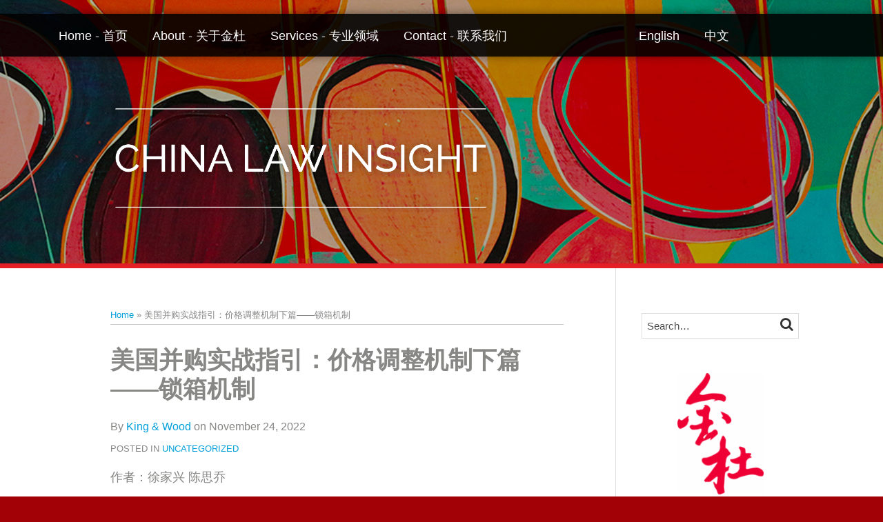

--- FILE ---
content_type: text/html; charset=UTF-8
request_url: https://www.chinalawinsight.com/2022/11/articles/uncategorized/%E7%BE%8E%E5%9B%BD%E5%B9%B6%E8%B4%AD%E5%AE%9E%E6%88%98%E6%8C%87%E5%BC%95%EF%BC%9A%E4%BB%B7%E6%A0%BC%E8%B0%83%E6%95%B4%E6%9C%BA%E5%88%B6%E4%B8%8B%E7%AF%87-%E9%94%81%E7%AE%B1%E6%9C%BA/
body_size: 18371
content:
<!DOCTYPE html>


			<!--[if IE 9]>
				<html class=' lxb_af-template_tags-get_html-ie9' lang="en-US">
			<![endif]-->

			<!--[if !(IE 9)]><!-->
				<html class='' lang="en-US">
			<!--<![endif]-->
		
	<head>
				<meta charset='UTF-8' /><meta name='robots' content='index, follow, max-image-preview:large, max-snippet:-1, max-video-preview:-1' />
	<style>img:is([sizes="auto" i], [sizes^="auto," i]) { contain-intrinsic-size: 3000px 1500px }</style>
	
	<!-- This site is optimized with the Yoast SEO plugin v26.8 - https://yoast.com/product/yoast-seo-wordpress/ -->
	<title>美国并购实战指引：价格调整机制下篇——锁箱机制 | China Law Insight</title>
	<meta name="description" content="作者：徐家兴 陈思乔  在上一回文章中，我们对交割账目机制的制度设计和谈判要点进行了介绍。在这一回中，我们将重点分析锁箱机制的运行模式和谈判要点，对两种价格调整机制进行比较，并浅谈如何选择适合交易的价格调整机制。  阅读更多" />
	<link rel="canonical" href="https://www.chinalawinsight.com/2022/11/articles/uncategorized/美国并购实战指引：价格调整机制下篇-锁箱机/" />
	<meta property="og:locale" content="en_US" />
	<meta property="og:type" content="article" />
	<meta property="og:title" content="美国并购实战指引：价格调整机制下篇——锁箱机制" />
	<meta property="og:description" content="作者：徐家兴 陈思乔  在上一回文章中，我们对交割账目机制的制度设计和谈判要点进行了介绍。在这一回中，我们将重点分析锁箱机制的运行模式和谈判要点，对两种价格调整机制进行比较，并浅谈如何选择适合交易的价格调整机制。  阅读更多" />
	<meta property="og:url" content="https://www.chinalawinsight.com/2022/11/articles/uncategorized/美国并购实战指引：价格调整机制下篇-锁箱机/" />
	<meta property="og:site_name" content="China Law Insight" />
	<meta property="article:published_time" content="2022-11-24T06:51:39+00:00" />
	<meta property="og:image" content="https://images.bannerbear.com/direct/y0aJ23zRDdqMxX4OGl/requests/000/031/005/967/7gAk4KJj8QmXvEaA6vwqxrD20/3ac08e14d96bfc2accc4f91ac7faae80139563da.png" />
	<meta name="author" content="King &amp; Wood" />
	<meta name="twitter:card" content="summary_large_image" />
	<meta name="twitter:label1" content="Written by" />
	<meta name="twitter:data1" content="King &amp; Wood" />
	<meta name="twitter:label2" content="Est. reading time" />
	<meta name="twitter:data2" content="1 minute" />
	<script type="application/ld+json" class="yoast-schema-graph">{"@context":"https://schema.org","@graph":[{"@type":"Article","@id":"https://www.chinalawinsight.com/2022/11/articles/uncategorized/%e7%be%8e%e5%9b%bd%e5%b9%b6%e8%b4%ad%e5%ae%9e%e6%88%98%e6%8c%87%e5%bc%95%ef%bc%9a%e4%bb%b7%e6%a0%bc%e8%b0%83%e6%95%b4%e6%9c%ba%e5%88%b6%e4%b8%8b%e7%af%87-%e9%94%81%e7%ae%b1%e6%9c%ba/#article","isPartOf":{"@id":"https://www.chinalawinsight.com/2022/11/articles/uncategorized/%e7%be%8e%e5%9b%bd%e5%b9%b6%e8%b4%ad%e5%ae%9e%e6%88%98%e6%8c%87%e5%bc%95%ef%bc%9a%e4%bb%b7%e6%a0%bc%e8%b0%83%e6%95%b4%e6%9c%ba%e5%88%b6%e4%b8%8b%e7%af%87-%e9%94%81%e7%ae%b1%e6%9c%ba/"},"author":[{"@id":"https://www.chinalawinsight.com/#/schema/person/93c47a8186027258c5dc040353c1a128"}],"headline":"美国并购实战指引：价格调整机制下篇——锁箱机制","datePublished":"2022-11-24T06:51:39+00:00","mainEntityOfPage":{"@id":"https://www.chinalawinsight.com/2022/11/articles/uncategorized/%e7%be%8e%e5%9b%bd%e5%b9%b6%e8%b4%ad%e5%ae%9e%e6%88%98%e6%8c%87%e5%bc%95%ef%bc%9a%e4%bb%b7%e6%a0%bc%e8%b0%83%e6%95%b4%e6%9c%ba%e5%88%b6%e4%b8%8b%e7%af%87-%e9%94%81%e7%ae%b1%e6%9c%ba/"},"wordCount":0,"inLanguage":"en-US"},{"@type":"WebPage","@id":"https://www.chinalawinsight.com/2022/11/articles/uncategorized/%e7%be%8e%e5%9b%bd%e5%b9%b6%e8%b4%ad%e5%ae%9e%e6%88%98%e6%8c%87%e5%bc%95%ef%bc%9a%e4%bb%b7%e6%a0%bc%e8%b0%83%e6%95%b4%e6%9c%ba%e5%88%b6%e4%b8%8b%e7%af%87-%e9%94%81%e7%ae%b1%e6%9c%ba/","url":"https://www.chinalawinsight.com/2022/11/articles/uncategorized/%e7%be%8e%e5%9b%bd%e5%b9%b6%e8%b4%ad%e5%ae%9e%e6%88%98%e6%8c%87%e5%bc%95%ef%bc%9a%e4%bb%b7%e6%a0%bc%e8%b0%83%e6%95%b4%e6%9c%ba%e5%88%b6%e4%b8%8b%e7%af%87-%e9%94%81%e7%ae%b1%e6%9c%ba/","name":"美国并购实战指引：价格调整机制下篇——锁箱机制 | China Law Insight","isPartOf":{"@id":"https://www.chinalawinsight.com/#website"},"datePublished":"2022-11-24T06:51:39+00:00","author":{"@id":"https://www.chinalawinsight.com/#/schema/person/93c47a8186027258c5dc040353c1a128"},"description":"作者：徐家兴 陈思乔 在上一回文章中，我们对交割账目机制的制度设计和谈判要点进行了介绍。在这一回中，我们将重点分析锁箱机制的运行模式和谈判要点，对两种价格调整机制进行比较，并浅谈如何选择适合交易的价格调整机制。 阅读更多","breadcrumb":{"@id":"https://www.chinalawinsight.com/2022/11/articles/uncategorized/%e7%be%8e%e5%9b%bd%e5%b9%b6%e8%b4%ad%e5%ae%9e%e6%88%98%e6%8c%87%e5%bc%95%ef%bc%9a%e4%bb%b7%e6%a0%bc%e8%b0%83%e6%95%b4%e6%9c%ba%e5%88%b6%e4%b8%8b%e7%af%87-%e9%94%81%e7%ae%b1%e6%9c%ba/#breadcrumb"},"inLanguage":"en-US","potentialAction":[{"@type":"ReadAction","target":["https://www.chinalawinsight.com/2022/11/articles/uncategorized/%e7%be%8e%e5%9b%bd%e5%b9%b6%e8%b4%ad%e5%ae%9e%e6%88%98%e6%8c%87%e5%bc%95%ef%bc%9a%e4%bb%b7%e6%a0%bc%e8%b0%83%e6%95%b4%e6%9c%ba%e5%88%b6%e4%b8%8b%e7%af%87-%e9%94%81%e7%ae%b1%e6%9c%ba/"]}]},{"@type":"BreadcrumbList","@id":"https://www.chinalawinsight.com/2022/11/articles/uncategorized/%e7%be%8e%e5%9b%bd%e5%b9%b6%e8%b4%ad%e5%ae%9e%e6%88%98%e6%8c%87%e5%bc%95%ef%bc%9a%e4%bb%b7%e6%a0%bc%e8%b0%83%e6%95%b4%e6%9c%ba%e5%88%b6%e4%b8%8b%e7%af%87-%e9%94%81%e7%ae%b1%e6%9c%ba/#breadcrumb","itemListElement":[{"@type":"ListItem","position":1,"name":"Home","item":"https://www.chinalawinsight.com/"},{"@type":"ListItem","position":2,"name":"美国并购实战指引：价格调整机制下篇——锁箱机制"}]},{"@type":"WebSite","@id":"https://www.chinalawinsight.com/#website","url":"https://www.chinalawinsight.com/","name":"China Law Insight","description":"China Depth, International Expertise","potentialAction":[{"@type":"SearchAction","target":{"@type":"EntryPoint","urlTemplate":"https://www.chinalawinsight.com/?s={search_term_string}"},"query-input":{"@type":"PropertyValueSpecification","valueRequired":true,"valueName":"search_term_string"}}],"inLanguage":"en-US"},{"@type":"Person","@id":"https://www.chinalawinsight.com/#/schema/person/93c47a8186027258c5dc040353c1a128","name":"King &amp; Wood","image":{"@type":"ImageObject","inLanguage":"en-US","@id":"https://www.chinalawinsight.com/#/schema/person/image/f34c09623a6ab937e5798aa16e5bf6b4","url":"https://secure.gravatar.com/avatar/96af242afbb1f80ec5565fdb3b56fd7e254b646d6e60a53dbb7ca36b21dee39d?s=96&d=blank&r=g","contentUrl":"https://secure.gravatar.com/avatar/96af242afbb1f80ec5565fdb3b56fd7e254b646d6e60a53dbb7ca36b21dee39d?s=96&d=blank&r=g","caption":"King &amp; Wood"},"sameAs":["http://www.kingandwood.com/"],"url":"https://www.chinalawinsight.com/author/kingandwoodmallesons/"}]}</script>
	<!-- / Yoast SEO plugin. -->


<link rel="alternate" type="application/rss+xml" title="China Law Insight &raquo; Feed" href="https://www.chinalawinsight.com/feed/" />
<link rel="alternate" type="application/rss+xml" title="China Law Insight &raquo; Comments Feed" href="https://www.chinalawinsight.com/comments/feed/" />
<link rel='stylesheet' id='wp-block-library-css' href='https://www.chinalawinsight.com/wp-includes/css/dist/block-library/style.min.css?ver=6.8.3' type='text/css' media='all' />
<style id='co-authors-plus-coauthors-style-inline-css' type='text/css'>
.wp-block-co-authors-plus-coauthors.is-layout-flow [class*=wp-block-co-authors-plus]{display:inline}

</style>
<style id='co-authors-plus-avatar-style-inline-css' type='text/css'>
.wp-block-co-authors-plus-avatar :where(img){height:auto;max-width:100%;vertical-align:bottom}.wp-block-co-authors-plus-coauthors.is-layout-flow .wp-block-co-authors-plus-avatar :where(img){vertical-align:middle}.wp-block-co-authors-plus-avatar:is(.alignleft,.alignright){display:table}.wp-block-co-authors-plus-avatar.aligncenter{display:table;margin-inline:auto}

</style>
<style id='co-authors-plus-image-style-inline-css' type='text/css'>
.wp-block-co-authors-plus-image{margin-bottom:0}.wp-block-co-authors-plus-image :where(img){height:auto;max-width:100%;vertical-align:bottom}.wp-block-co-authors-plus-coauthors.is-layout-flow .wp-block-co-authors-plus-image :where(img){vertical-align:middle}.wp-block-co-authors-plus-image:is(.alignfull,.alignwide) :where(img){width:100%}.wp-block-co-authors-plus-image:is(.alignleft,.alignright){display:table}.wp-block-co-authors-plus-image.aligncenter{display:table;margin-inline:auto}

</style>
<link rel='stylesheet' id='contact-form-7-css' href='https://www.chinalawinsight.com/wp-content/plugins/contact-form-7/includes/css/styles.css?ver=6.1.3' type='text/css' media='all' />
<style id='contact-form-7-inline-css' type='text/css'>
.grecaptcha-badge { 
								visibility: hidden; 
							}
</style>
<link rel='stylesheet' id='fontawesome-css' href='https://www.chinalawinsight.com/wp-content/plugins/lxb-font-awesome/css/font-awesome.css?ver=4.7' type='text/css' media='all' />
<link rel='stylesheet' id='lxb_af-enqueue-sass-front-css' href='https://www.chinalawinsight.com/wp-content/themes/lxb-apple-fritter/css/front.css?ver=11.3.7' type='text/css' media='all' />
<script type="text/javascript" src="https://www.chinalawinsight.com/wp-includes/js/jquery/jquery.min.js?ver=3.7.1" id="jquery-core-js"></script>
<script type="text/javascript" src="https://www.chinalawinsight.com/wp-includes/js/jquery/jquery-migrate.min.js?ver=3.4.1" id="jquery-migrate-js"></script>
<script type="text/javascript" src="https://www.chinalawinsight.com/wp-content/themes/lxb-apple-fritter/js/script.js?ver=11.3.7" id="lxb_af-enqueue-script-js"></script>
<link rel="https://api.w.org/" href="https://www.chinalawinsight.com/wp-json/" /><link rel="alternate" title="JSON" type="application/json" href="https://www.chinalawinsight.com/wp-json/wp/v2/posts/34809" /><link rel='shortlink' href='https://www.chinalawinsight.com/?p=34809' />
<link rel="alternate" title="oEmbed (JSON)" type="application/json+oembed" href="https://www.chinalawinsight.com/wp-json/oembed/1.0/embed?url=https%3A%2F%2Fwww.chinalawinsight.com%2F2022%2F11%2Farticles%2Funcategorized%2F%25e7%25be%258e%25e5%259b%25bd%25e5%25b9%25b6%25e8%25b4%25ad%25e5%25ae%259e%25e6%2588%2598%25e6%258c%2587%25e5%25bc%2595%25ef%25bc%259a%25e4%25bb%25b7%25e6%25a0%25bc%25e8%25b0%2583%25e6%2595%25b4%25e6%259c%25ba%25e5%2588%25b6%25e4%25b8%258b%25e7%25af%2587-%25e9%2594%2581%25e7%25ae%25b1%25e6%259c%25ba%2F" />
<link rel="alternate" title="oEmbed (XML)" type="text/xml+oembed" href="https://www.chinalawinsight.com/wp-json/oembed/1.0/embed?url=https%3A%2F%2Fwww.chinalawinsight.com%2F2022%2F11%2Farticles%2Funcategorized%2F%25e7%25be%258e%25e5%259b%25bd%25e5%25b9%25b6%25e8%25b4%25ad%25e5%25ae%259e%25e6%2588%2598%25e6%258c%2587%25e5%25bc%2595%25ef%25bc%259a%25e4%25bb%25b7%25e6%25a0%25bc%25e8%25b0%2583%25e6%2595%25b4%25e6%259c%25ba%25e5%2588%25b6%25e4%25b8%258b%25e7%25af%2587-%25e9%2594%2581%25e7%25ae%25b1%25e6%259c%25ba%2F&#038;format=xml" />
<style class='lxb_af-inline_css'> .lxb_af-page { margin-top: 20px; }  body { background-image:  url( https://www.chinalawinsight.com/wp-content/uploads/sites/437/2021/12/page-bg-v2.jpg ) ; }  body { background-position: center top; }  body { background-repeat: no-repeat; }  body { background-size: initial; }  body { color: #878786; }  .lxb_af-slider .glider-prev,.lxb_af-slider .glider-next,.lxb_af-slider .glider-prev:focus,.lxb_af-slider .glider-next:focus,a,html body.lxb_af-is_maple_bar .LXB_Maple_Bar_Templating-get_memberships_abc a,html body.lxb_af-is_maple_bar .LXB_Maple_Bar_Templating-get_sources_abc a,html body.lxb_af-is_maple_bar .LXB_Maple_Bar_Templating-get_membership_author_abc_by_id a,html body.lxb_af-is_maple_bar .LXB_Maple_Bar_Templating-get_source_author_abc_by_id a,.lxb_af .mejs-controls .mejs-time-rail .mejs-time-current { color: #009fda; }  html body.lxb_af-is_maple_bar .LXB_Maple_Bar_Templating-get_sources_abc a:after,html body.lxb_af-is_maple_bar .LXB_Maple_Bar_Templating-get_memberships_abc a:after,html body.lxb_af-is_maple_bar .LXB_Maple_Bar_Templating-get_membership_author_abc_by_id a:after,html body.lxb_af-is_maple_bar .LXB_Maple_Bar_Templating-get_source_author_abc_by_id a:after,.lxb_af .mejs-controls .mejs-horizontal-volume-slider .mejs-horizontal-volume-current,html body .glider-dot.active { background-color: #009fda; }  .lxb_af-slider .glider-dot.active { background-color: #009fda; }  a:focus img { outline-color: #009fda; }  .lxb_af-globals-fonts-pairing-source_sans_source_serif blockquote { border-color: #009fda; }  .lxb_af-nav_walker-item-has_hash_link:hover > a,a:hover,a:active,.current-menu-item > a,.lxb_af-slider .glider-prev:hover,.lxb_af-slider .glider-next:hover { color: #d52b1e; }  a:focus { outline-color: #d52b1e; }  .lxb_af-accent-color,a.lxb_af-accent-color { color: rgba(0,159,218,0.8); }  .lxb_af-accent-background_color { background-color: rgba(0,159,218,0.8); }  body { background-color: rgb(162, 2, 6); }  .lxb_af-template_tags-get_archive_intro,.lxb_af-maple_bar_template_tags-get_archive_intro,.search-results .lxb_af-panel-main .lxb_af-template_tags-get_archive_intro-search-title,.search-results .lxb_af-panel-main .lxb_af-maple_bar_template_tags-get_archive_intro-search-title,.lxb_af-has_search_in_main .lxb_af-panel-main .lxb_af-template_tags-get_no_posts_found-sorry,.lxb_af-template_tags-get_archives_forms-is_404,.lxb_af-template_tags-get_no_posts_found-sorry,.lxb_af-loop > .lxb_af-template_tags-get_breadcrumbs,.lxb_af-template_tags-get_taxonomy_archive-row,.lxb_af-template_tags-get_taxonomy_archive-cell,.lxb_af-post_footer .lxb_af-template_tags-get_post_nascar:not( :last-child ),.lxb_af-post,.lxb_af-post.lxb_af-not_card,.lxb_af-post .lxb_dga_users_table td,.lxb_af-advanced_categories-get_posts .lxb_af-advanced_categories-get_posts-post,html body.lxb_af-is_wide .lxb_af-post-border,html body.lxb_af-is_maple_bar.author .lxb_af-maple_bar_template_tags-get_author_profile_sidebar-main-box,html body.lxb_af-is_maple_bar.author h4.lxb_af-before_loop_author { border-color: #cccccc; }  body .lxb_af-template_tags-get_post_nascar a,body .lxb_af-template_tags-get_post_nascar a:hover { color: #cccccc; }  body .lxb_dga_user_social a,body .lxb_dga_user_social a:hover,.lxb_af-template_tags-get_author_bio_box .lxb_af-template_tags-get_user_nascar a,.lxb_af-template_tags-get_author_bio_box .lxb_af-template_tags-get_user_nascar a:hover,.author .lxb_af-template_tags-get_user_nascar a,.author .lxb_af-template_tags-get_user_nascar a:hover { color: rainbow; }  a.lxb_af-template_tags-get_pagination-button { color: #878786; }  a.lxb_af-template_tags-get_pagination-button { background-color: #ffffff; }  a.lxb_af-template_tags-get_pagination-button:hover { background-color: #f7f7f7; }  .lxb_af-call_to_action a.lxb_af-button { color: #ffffff; }  .lxb_af-call_to_action a { background-color: #000000; }  .lxb_af-call_to_action a:hover { background-color: #333333; }  .lxb_mct_subscribe_widget_form [type="submit"] { color: #ffffff; }  .lxb_mct_subscribe_widget_form [type="submit"] { background-color: #f02b1e; }  .lxb_mct_subscribe_widget_form [type="submit"]:hover { background-color: #c91818; }  .lxb_dga_list_authors_widget .lxb_dga_users_list a { color: #ffffff; }  .lxb_dga_list_authors_widget .lxb_dga_users_list { background-color: #000000; }  .lxb_dga_list_authors_widget .lxb_dga_users_list:hover { background-color: #333333; }  .wpcf7 [type="submit"] { color: #ffffff; }  .wpcf7 [type="submit"] { background-color: #f02b1e; }  .wpcf7 [type="submit"]:hover { background-color: #c91818; }  .lxb_af-widgets-top_stripe { position: initial; }  .lxb_af-widgets-top_stripe { color: #ffffff; }  .lxb_af-widgets-top_stripe .lxb_af-slider .glider-prev,.lxb_af-widgets-top_stripe .lxb_af-slider .glider-next,.lxb_af-widgets-top_stripe .lxb_af-slider .glider-prev:focus,.lxb_af-widgets-top_stripe .lxb_af-slider .glider-next:focus,.lxb_af-widgets-top_stripe a { color: #ffffff; }  .lxb_af-widgets-top_stripe .lxb_af-slider .glider-dot.active { background-color: #ffffff; }  .lxb_af-widgets-top_stripe .lxb_af-nav_walker-item-has_hash_link:hover > a,.lxb_af-widgets-top_stripe a:hover,.lxb_af-widgets-top_stripe a:active,.lxb_af-widgets-top_stripe .current-menu-item > a,.lxb_af-widgets-top_stripe .lxb_af-slider .glider-prev:hover,.lxb_af-widgets-top_stripe .lxb_af-slider .glider-next:hover { color: #009fda; }  .lxb_af-widgets-top_stripe a:focus { outline-color: #009fda; }  .lxb_af-widgets-top_stripe,.lxb_af-widgets-top_stripe .lxb_af-sub_menu.lxb_af-reveal-to_visual { background-color: rgba(0, 0, 0, 0.88); }  .lxb_af-widgets-top_stripe { border-width: px; }  .lxb_af-widgets-top_stripe { border-color: rgba(255,255,255,0.02); }  .lxb_af-widgets-top_stripe { box-shadow: 0 0 12px 0 rgba(0,0,0,0.42);; }  .lxb_af-widgets-top_stripe a { text-decoration: none; }  .lxb_af-widgets-masthead { min-height: px; }  .lxb_af-widgets-masthead { color: #ffffff; }  .lxb_af-widgets-masthead { border-width: px; }  .lxb_af-widgets-masthead { background-position: right top; }  .lxb_af-widgets-masthead { background-size: cover; }  .lxb_af-widgets-masthead a { text-decoration: none; }  .lxb_af-widgets-bottom_stripe,.lxb_af-widgets-bottom_stripe .lxb_af-sub_menu.lxb_af-reveal-to_visual { background-color: #efefef; }  .lxb_af-widgets-bottom_stripe { border-width: 3px; }  .lxb_af-widgets-bottom_stripe { border-color: rgba(0,0,0,0.8); }  .lxb_af-widgets-bottom_stripe { box-shadow: 0 0 12px 0 rgba(0,0,0,0.44);; }  .lxb_af-widgets-bottom_stripe a { text-decoration: none; } 
									@media ( max-width : 770px ) {
										.lxb_af-widgets-bottom_stripe {
											background-image: none;
										}
									}
								 .lxb_af-card,.lxb_af-panel-main { background-color: rgb(255, 255, 255); }  
					.lxb_af-card,
					.lxb_af-panel-main
				 { border-right: none !important; }  
					.lxb_af-card,
					.lxb_af-panel-main
				 { border-left: none !important; }  
					.lxb_af-card,
					.lxb_af-panel-main
				 { border-style: solid; }  .lxb_af-card,.lxb_af-panel-main { border-width: 7px; }  .lxb_af-post.lxb_af-not_card.lxb_af-grid-magazine-cell,.lxb_af-grid-magazine-cell,.lxb_af-grid-magazine-row,.lxb_af-card,.lxb_af-panel-main { border-color: #e21e26; }  .lxb_af-sidebar-widget_title,.lxb_af-sidebar-widget_title > a.rsswidget { color: #000000; }  .lxb_af-widgets-sidebar a { text-decoration: none; }  .lxb_af-widgets-sidebar { border-top: none !important; }  .lxb_af-widgets-sidebar { border-right: none !important; }  .lxb_af-widgets-sidebar { border-bottom: none !important; }  .lxb_af-widgets-sidebar { border-style: solid; }  .lxb_af-widgets-sidebar { border-width: 1px; }  .lxb_af-widgets-sidebar { border-color: #dddddd; }  a.lxb_af-template_tags-get_linked_post_title-link { color: #000000; }  a.lxb_af-template_tags-get_linked_post_title-link:hover { color: #d52b1e; }  a.lxb_af-template_tags-get_linked_post_title-link:focus { outline-color: #d52b1e; }  .lxb_af-template_tags-get_author_bio_box .lxb_af-template_tags-get_author-linked_avatar { width: px; }  .lxb_af-template_tags-get_author_bio_boxes { color: #ffffff; }  .lxb_af-template_tags-get_author_bio_boxes { background-color: #000000; }  .lxb_af-widgets-main_header a { text-decoration: none; }  .lxb_af-widgets-main_header { border-width: px; } 
											#lxb_af-widgets-home_page_featured { padding :  ; }
										 .lxb_af-widgets-home_page_featured a { text-decoration: none; }  .lxb_af-widgets-home_page_featured { border-width: px; } 
											html body .lxb_af-page .lxb_af-loop .lxb_af-widgets.lxb_af-widgets-interstitial { padding :  ; }
										 .lxb_af-widgets-interstitial a { text-decoration: none; }  .lxb_af-box-full.lxb_af-widgets-interstitial,.lxb_af-box-constrained.lxb_af-widgets-interstitial .lxb_af-interstitial-inner_wrapper { border-width: px; }  .lxb_af-widgets-main_footer a { text-decoration: none; }  .lxb_af-widgets-main_footer { border-width: px; }  .lxb_af-panel-footer { color: #cccccc; }  .lxb_af-panel-footer { background-color: #000000; }  .lxb_af-trailer { border-width: px; }  .lxb_af-widgets-trailer_top a { text-decoration: none; }  .lxb_af-widgets-trailer_top { border-top: none !important; }  .lxb_af-widgets-trailer_top { border-right: none !important; }  .lxb_af-widgets-trailer_top { border-left: none !important; }  .lxb_af-widgets-trailer_top { border-style: solid; }  .lxb_af-widgets-trailer_top { border-width: 1px; }  .lxb_af-widgets-trailer_top { border-color: rgba(255,255,255,0.19); }  .lxb_af-widgets-trailer_contact a { text-decoration: none; }  .lxb_af-widgets-trailer_extras a { text-decoration: none; }  .lxb_af-widgets-colophon { color: #878787; }  .lxb_af-widgets-colophon a { text-decoration: none; }  .lxb_af-widgets-colophon { background-color: #ffffff; }  .lxb_af-widgets-colophon { border-right: none !important; }  .lxb_af-widgets-colophon { border-bottom: none !important; }  .lxb_af-widgets-colophon { border-left: none !important; }  .lxb_af-widgets-colophon { border-style: solid; }  .lxb_af-widgets-colophon { border-width: 1px; }  .lxb_af-widgets-colophon { border-color: rgba(255,255,255,0.19); }  body .lxb_af-post_content p.is-style-callout { background-color: #f2f2f2; }  body .lxb_af-post_content p.is-style-callout { color: #000; }  body .lxb_af-post_content ol.is-style-callout,body .lxb_af-post_content ul.is-style-callout { background-color: #f2f2f2; }  body .lxb_af-post_content ol.is-style-callout,body .lxb_af-post_content ul.is-style-callout { color: #000; }  .wp-block-button.is-style-warning .wp-block-button__link { background-color: #cc0000; }  .lxb_af-post_content button.is-style-warning .wp-block-button__link { color: #FFF; } </style>
			<!-- Added by lxb_af-typekit-style -->	
			<style>.lxb_af-header_text,h1,h2,h3,h4,h5,h6,dt,nav,.lxb_af-button,button,input[type='submit'] { font-family: 'helvetica', arial }.lxb_af-body_text, .lxb_af-accent-body_text, nav.lxb_af-template_tags-get_breadcrumbs, body { font-family: 'helvetica', arial }</style>
		
			<style>
				.mc_website, body .main .mc_website {
					border: 0 !important;
					clip: rect( 1px, 1px, 1px, 1px );
					height: 0 !important;
					overflow: hidden !important;
					padding: 0 !important;
					position: absolute !important;
					width: 0 !important;
				}
				
				.screen-reader-text {
					clip: rect( 1px, 1px, 1px, 1px );
					height: 1px;
					overflow: hidden;
					position: absolute !important;
					width: 1px;
				}
			</style>
		<link rel="icon" href="https://www.chinalawinsight.com/wp-content/uploads/sites/437/2017/06/cropped-favicon-1-32x32.png" sizes="32x32" />
<link rel="icon" href="https://www.chinalawinsight.com/wp-content/uploads/sites/437/2017/06/cropped-favicon-1-192x192.png" sizes="192x192" />
<link rel="apple-touch-icon" href="https://www.chinalawinsight.com/wp-content/uploads/sites/437/2017/06/cropped-favicon-1-180x180.png" />
<meta name="msapplication-TileImage" content="https://www.chinalawinsight.com/wp-content/uploads/sites/437/2017/06/cropped-favicon-1-270x270.png" />
<meta name="viewport" content="width=device-width, initial-scale=1" /><link rel="profile" href="//gmpg.org/xfn/11"><script id='LXB_DBA_Localize' type='application/json'>{"subsite_measurement_id":"","network_measurement_id":"","needs_consent":false}</script>			<style>
				.lxb_accordion_links_icon_widget-links-rainbow [class*='twitter']   { color: #1E3050; }
				.lxb_accordion_links_icon_widget-links-rainbow [class*='facebook']  { color: #3b5998; }
				.lxb_accordion_links_icon_widget-links-rainbow [class*='google']    { color: #dd4b39; }
				.lxb_accordion_links_icon_widget-links-rainbow [class*='linkedin']  { color: #007bb6; }
				.lxb_accordion_links_icon_widget-links-rainbow [class*='flickr']    { color: #ff0084; }
				.lxb_accordion_links_icon_widget-links-rainbow [class*='instagram'] { color: #3f729b; }
				.lxb_accordion_links_icon_widget-links-rainbow [class*='pinterest'] { color: #c92228; }
				.lxb_accordion_links_icon_widget-links-rainbow [class*='youtube']   { color: #bb0000; }

				.lxb_accordion_links_icon_widget-links-black .lxb_accordion_links_icon_widget-link > * { color: black; }
				.lxb_accordion_links_icon_widget-links-white .lxb_accordion_links_icon_widget-link > * { color: white; }

				.lxb_accordion_links_icon_widget-sr_only {
					position: absolute;
					width: 1px;
					height: 1px;
					padding: 0;
					margin: -1px;
					overflow: hidden;
					clip: rect(0,0,0,0);
					border: 0;
				}

			</style>
		<style type='text/css' > 
			.lxb_af-lexblog_credit-widget-link,
			.lxb_af-lexblog_credit-widget-link:hover {
				color: #878787 !important;
			} </style><style type='text/css' > #lxb_af-marquee-3 h1.lxb_af-marquee-widget-title { font-size: 60px;}
				@media ( max-width : 580px ) {
						#lxb_af-marquee-3 h1.lxb_af-marquee-widget-title {
							font-size: 48px;
						}
					}
			
				@media ( max-width : 400px ) {
						#lxb_af-marquee-3 h1.lxb_af-marquee-widget-title {
							font-size: 38.4px;
						}
					}
			#lxb_af-marquee-5 h1.lxb_af-marquee-widget-title { font-size: 35px;}
				@media ( max-width : 580px ) {
						#lxb_af-marquee-5 h1.lxb_af-marquee-widget-title {
							font-size: 28px;
						}
					}
			
				@media ( max-width : 400px ) {
						#lxb_af-marquee-5 h1.lxb_af-marquee-widget-title {
							font-size: 25px;
						}
					}
			#lxb_af-marquee-5 p.lxb_af-marquee-widget-tagline { font-size: 16px;}
				@media ( max-width : 580px ) {
						#lxb_af-marquee-5 p.lxb_af-marquee-widget-tagline {
							font-size: 16px;
						}
					}
			
				@media ( max-width : 400px ) {
						#lxb_af-marquee-5 p.lxb_af-marquee-widget-tagline {
							font-size: 16px;
						}
					}
			#lxb_af-marquee-7 p.lxb_af-marquee-widget-tagline { font-size: 24px;}
				@media ( max-width : 580px ) {
						#lxb_af-marquee-7 p.lxb_af-marquee-widget-tagline {
							font-size: 19.2px;
						}
					}
			
				@media ( max-width : 400px ) {
						#lxb_af-marquee-7 p.lxb_af-marquee-widget-tagline {
							font-size: 16px;
						}
					}
			#lxb_af-marquee-9 h1.lxb_af-marquee-widget-title { font-size: 53px;}
				@media ( max-width : 580px ) {
						#lxb_af-marquee-9 h1.lxb_af-marquee-widget-title {
							font-size: 42.4px;
						}
					}
			
				@media ( max-width : 400px ) {
						#lxb_af-marquee-9 h1.lxb_af-marquee-widget-title {
							font-size: 33.92px;
						}
					}
			 </style><style type='text/css' > #lxb_af-call_to_action-3.lxb_af-call_to_action a.lxb_af-button { 
						border-radius: 3px;
						text-align: center;
					} </style><script id='LXB_AF_Breakpoints' type='application/json'>{"full_bleed":1710,"max":1100,"large":900,"medium":770,"small":580,"xsmall":400,"min":320}</script><style type='text/css' > 
								/* global */
								#search-4 form {  border-color : #cccccc ;  border-width: 1px; border-style: solid;  }
							
								/* global */
								#search-5 form {  border-color : #cfcfcf ;  border-width: 1px; border-style: solid;  }
							
								/* global */
								#search-9 form {  border-color : #dddddd ;  border-width: 1px; border-style: solid;  }
							
									/* global, with legacy media query */
									@media ( min-width : 770px ) {
										#lxb_af-firm_credit-5 {  padding : 0 0 30px 0 ;  }
									}
								
									/* global, with legacy media query */
									@media ( min-width : 770px ) {
										#lxb_af-marquee-3 {  padding : 40px 0px 10px 10px ;  }
									}
								
									/* global, with legacy media query */
									@media ( min-width : 770px ) {
										#lxb_af-marquee-5 {  padding : 20px 0 10px 0 ;  }
									}
								
									/* global, with legacy media query */
									@media ( min-width : 770px ) {
										#lxb_af-marquee-7 {  padding : 10px 0 120px 70px ;  }
									}
								
									/* global, with legacy media query */
									@media ( min-width : 770px ) {
										#lxb_af-marquee-9 {  padding : 30px 0 40px 76px ;  }
									}
								 </style>	</head>
	
		<body class="wp-singular post-template-default single single-post postid-34809 single-format-standard wp-embed-responsive wp-theme-lxb-apple-fritter lxb_af-is_front_end lxb_af-content-width-660 lxb_af-is_first_page lxb_af-is_paginationed_page lxb_af-user_is_not_priveleged lxb_af-is_not_cards lxb_af-is_not_magazine lxb_af-main-sidebar-float-right lxb_af-globals-page_layout-margin_top-20px lxb_af-globals-design-post_share_icon_color_scheme-cccccc lxb_af-globals-design-author_follow_icon_color_scheme-rainbow lxb_af-header-top_stripe-vertical_whitespace-500 lxb_af-header-top_stripe-position-initial lxb_af-header-top_stripe-drop_shadow-rgba000042 lxb_af-header-masthead-widget_layout-default lxb_af-header-bottom_stripe-widget_layout-grid lxb_af-header-bottom_stripe-position-sticky lxb_af-header-bottom_stripe-drop_shadow-rgba000044 lxb_af-main-layout_design-byline_last_sep- lxb_af-main-layout_design-archive_header-loop lxb_af-main-content-post_byline_href-user_url lxb_af-main-content-categories-post_header lxb_af-main-content-nascar-in_post_footerindex_after_post lxb_af-main-content-nascar_which_links-printtwitterfacebookemaillinkedingoogle_plus lxb_af-main-content-post_author_bio_box-1 lxb_af-main-content-related_posts-1 lxb_af-main-content-related_posts_section_title-RelatedPosts lxb_af-main-home_page_featured-box-constrained lxb_af-main-interstitial-after_which_paragraph-after lxb_af-main-main_footer-widget_layout-grid lxb_af-footer-trailer_contact-align-left lxb_af-footer-trailer_contact-width-311 lxb_af-footer-trailer_extras-align-right lxb_af-footer-trailer_extras-width-811 lxb_af-blocks-core_paragraph-callout_bg-f2f2f2 lxb_af-blocks-core_paragraph-callout_text-000 lxb_af-blocks-core_list-callout_bg-f2f2f2 lxb_af-blocks-core_list-callout_text-000 lxb_af-blocks-core_button-warning_button_bg-cc0000 lxb_af-blocks-core_button-warning_button_text-FFF lxb_af-lxb_ogre-design-byline-hide_byline  has_support_pin " >

		<!-- before wp_body_open -->
				<!-- after wp_body_open -->

				<a class='screen-reader-text lxb_af-template_tags-get_skip_link' href='#lxb_af-loop'>Skip to content</a>
				<div class='lxb_af-page' >

						<header role='banner' class='lxb_af lxb_af-box-full lxb_af-panel lxb_af-panel-header lxb_af-grid-parade'>
				
			<div  id='lxb_af-widgets-top_stripe' class='lxb_af lxb_af-box-full lxb_af-drop_shadow-rgba0-0-042 lxb_af-position-initial lxb_af-text_decoration-none lxb_af-vertical_whitespace-500 lxb_af-widgets lxb_af-widgets-top_stripe lxb_af-grid-parade lxb_af-grid-display-table     lxb_af-hamburger_grandparent lxb_af-hamburger_grandparent-is_closed lxb_af-has_bg  '>
				<div class='lxb_af-top_stripe-inner_wrapper lxb_af-inner_wrapper lxb_af-grid-clear lxb_af-hamburger_parent lxb_af-hamburger_parent-is_closed'>
					<section id="lxb_af-hamburger-3" class="lxb_af-widget lxb_af-hamburger lxb_af-grid-display-table_cell lxb_af-widgets-top_stripe-widget lxb_af-hamburger-position-right lxb_af-hide_edit_shortcut" ><h3 class='lxb_af-hamburger-widget-toggle-title lxb_af-hamburger-widget-toggle-position-right'><a aria-label='menu' aria-expanded='false' class='lxb_af-hamburger-widget-toggle lxb_af-toggle lxb_af-hide-gt-medium lxb_af-toggle-is_closed' href='#'><span class='lxb_af-hamburger-widget-toggle_icon icon-reorder lxb_af-hamburger-widget-toggle_icon-size_500'></span> <span class='lxb_af-hamburger-widget-toggle_label lxb_af-hamburger-widget-toggle_label-icon-reorder ' style='font-size: 11px' >menu</span></a></h3></section><section id="lxb_af-nav-3" class="lxb_af-widget lxb_af-nav lxb_af-grid-display-table_cell lxb_af-widgets-top_stripe-widget lxb_af-is_not_hamburger lxb_af-has_hamburger_sibling lxb_af-hide-lt-medium lxb_af-is_not_stuck_to_hamburger lxb_af-is_neither_hamburger_nor_stuck_to_hamburger lxb_af-text_align-left lxb_af-grid-width-3_of_4" ><nav aria-label="primary" class="lxb_af-nav-widget lxb_af-nav-widget-primary" style="  text-transform: initial;  "><span class=' menu-item menu-item-type-custom menu-item-object-custom lxb_af-nav_walker-item '><a  href='/'  class='lxb_af-nav_walker-item-link lxb_af-nav_walker-item-text_link  '>Home - 首页</a></span><span class=' menu-item menu-item-type-post_type menu-item-object-page lxb_af-nav_walker-item '><a  href='https://www.chinalawinsight.com/about/'  class='lxb_af-nav_walker-item-link lxb_af-nav_walker-item-text_link  '>About - 关于金杜</a></span><span class=' menu-item menu-item-type-post_type menu-item-object-page lxb_af-nav_walker-item '><a  href='https://www.chinalawinsight.com/services/'  class='lxb_af-nav_walker-item-link lxb_af-nav_walker-item-text_link  '>Services - 专业领域</a></span><span class=' menu-item menu-item-type-post_type menu-item-object-page lxb_af-nav_walker-item '><a  href='https://www.chinalawinsight.com/contact/'  class='lxb_af-nav_walker-item-link lxb_af-nav_walker-item-text_link  '>Contact - 联系我们</a></span></nav></section><section id="lxb_af-nav-11" class="lxb_af-widget lxb_af-nav lxb_af-grid-display-table_cell lxb_af-widgets-top_stripe-widget lxb_af-is_not_hamburger lxb_af-has_hamburger_sibling lxb_af-hide-lt-medium lxb_af-is_not_stuck_to_hamburger lxb_af-is_neither_hamburger_nor_stuck_to_hamburger" ><nav aria-label="languages" class="lxb_af-nav-widget lxb_af-nav-widget-languages" style="  text-transform: initial;  "><span class=' menu-item menu-item-type-taxonomy menu-item-object-post_tag lxb_af-nav_walker-item '><a  href='https://www.chinalawinsight.com/tags/english/'  class='lxb_af-nav_walker-item-link lxb_af-nav_walker-item-text_link  '>English</a></span><span class=' menu-item menu-item-type-taxonomy menu-item-object-post_tag lxb_af-nav_walker-item '><a  href='https://www.chinalawinsight.com/tags/%e4%b8%ad%e6%96%87/'  class='lxb_af-nav_walker-item-link lxb_af-nav_walker-item-text_link  '>中文</a></span></nav></section><section id="search-10" class="lxb_af-widget search lxb_af-grid-display-table_cell lxb_af-widgets-top_stripe-widget lxb_af-is_not_hamburger lxb_af-has_hamburger_sibling lxb_af-hide-lt-medium lxb_af-is_not_stuck_to_hamburger lxb_af-is_neither_hamburger_nor_stuck_to_hamburger lxb_af-hide_edit_shortcut lxb_af-grid-align-right lxb_af-text_align-right lxb_af-hide-all-gt-medium lxb_af-layout_options-lxb_af-hide-all-gt-medium lxb_af-grid-width-4_of_11" ><form method='get' class='lxb_af-template_tags-get_search_form' action='https://www.chinalawinsight.com' role='search' >
						
				<label class='screen-reader-text' for='lxb_af-s-849209'>Search&hellip;</label>
				
			<!--[if IE 9]>
				<input class='lxb_af-template_tags-get_search_form-search' type='search' id='lxb_af-s-849209' value='Search&hellip;' name='s'>
			<![endif]-->
		
				
			<!--[if !(IE 9)]><!-->
				<input class='lxb_af-template_tags-get_search_form-search' type='search' placeholder='Search&hellip;' id='lxb_af-s-849209'  name='s'>
			<!--<![endif]-->
		
		
						
						<button class='lxb_af-template_tags-get_search_form-submit lxb_af-button' value='Search'><span class='screen-reader-text'>Search</span> <span class='icon-search'></span></button>
					</form>
			</section><section id="lxb_af-firm_credit-11" class="lxb_af-widget lxb_af-firm_credit lxb_af-grid-display-table_cell lxb_af-widgets-top_stripe-widget lxb_af-is_not_hamburger lxb_af-has_hamburger_sibling lxb_af-is_stuck_to_hamburger lxb_af-hamburger-position-right lxb_af-hide-all-gt-medium lxb_af-layout_options-lxb_af-hide-all-gt-medium" ><div class='lxb_af-firm_credit-widget-logo-wrap'><a class='lxb_af-client-get_linked_logo lxb_af-client-get_linked_logo-firm_credit-widget lxb_af-client-get_linked_logo-firm_credit-widget-style-left'   href='http://www.kwm.com/'><img  loading='lazy' decoding='async'  width='110' height='155' class='lxb_af-client-get_logo' src='https://www.chinalawinsight.com/wp-content/uploads/sites/437/2025/12/KingWood_new-logo-3-220x309.png' alt='King &amp; Wood logo' srcset='https://www.chinalawinsight.com/wp-content/uploads/sites/437/2025/12/KingWood_new-logo-3.png 250w, https://www.chinalawinsight.com/wp-content/uploads/sites/437/2025/12/KingWood_new-logo-3-228x320.png 228w, https://www.chinalawinsight.com/wp-content/uploads/sites/437/2025/12/KingWood_new-logo-3-171x240.png 171w, https://www.chinalawinsight.com/wp-content/uploads/sites/437/2025/12/KingWood_new-logo-3-40x56.png 40w, https://www.chinalawinsight.com/wp-content/uploads/sites/437/2025/12/KingWood_new-logo-3-80x112.png 80w, https://www.chinalawinsight.com/wp-content/uploads/sites/437/2025/12/KingWood_new-logo-3-160x225.png 160w, https://www.chinalawinsight.com/wp-content/uploads/sites/437/2025/12/KingWood_new-logo-3-220x309.png 220w, https://www.chinalawinsight.com/wp-content/uploads/sites/437/2025/12/KingWood_new-logo-3-184x258.png 184w, https://www.chinalawinsight.com/wp-content/uploads/sites/437/2025/12/KingWood_new-logo-3-138x194.png 138w, https://www.chinalawinsight.com/wp-content/uploads/sites/437/2025/12/KingWood_new-logo-3-123x173.png 123w, https://www.chinalawinsight.com/wp-content/uploads/sites/437/2025/12/KingWood_new-logo-3-110x154.png 110w, https://www.chinalawinsight.com/wp-content/uploads/sites/437/2025/12/KingWood_new-logo-3-207x291.png 207w, https://www.chinalawinsight.com/wp-content/uploads/sites/437/2025/12/KingWood_new-logo-3-55x77.png 55w, https://www.chinalawinsight.com/wp-content/uploads/sites/437/2025/12/KingWood_new-logo-3-71x100.png 71w, https://www.chinalawinsight.com/wp-content/uploads/sites/437/2025/12/KingWood_new-logo-3-38x54.png 38w' sizes='( max-width: 770px ) calc( 100vw - 30px ), 110px'></a></div></section><section id="lxb_accordion_links_icon_widget-9" class="lxb_af-widget lxb_accordion_links_icon_widget lxb_af-grid-display-table_cell lxb_af-widgets-top_stripe-widget lxb_af-is_not_hamburger lxb_af-has_hamburger_sibling lxb_af-hide-lt-medium lxb_af-is_not_stuck_to_hamburger lxb_af-is_neither_hamburger_nor_stuck_to_hamburger lxb_af-text_align-left lxb_af-hide-all-gt-medium lxb_af-layout_options-lxb_af-hide-all-gt-medium" ><div class='lxb_accordion_links_icon_widget-links lxb_accordion_links_icon_widget-links-rainbow'>
					<a href='http://www.theworldlawgroup.com/' class='lxb_accordion_links_icon_widget-link lxb_accordion_links_icon_widget-link-worldlawgroup'  rel="noopener">
						<span class='icon-'></span>
						<span class='screen-reader-text'>
							World Law Group
						</span>
					</a>
				
					<a href='http://www.court.gov.cn/' class='lxb_accordion_links_icon_widget-link lxb_accordion_links_icon_widget-link-supremepeoplescourt'  rel="noopener">
						<span class='icon-'></span>
						<span class='screen-reader-text'>
							Supreme People’s Court
						</span>
					</a>
				
					<a href='http://www.example.com/' class='lxb_accordion_links_icon_widget-link lxb_accordion_links_icon_widget-link-examplelink'  rel="noopener">
						<span class='icon-'></span>
						<span class='screen-reader-text'>
							Example Link
						</span>
					</a>
				
					<a href='http://www.cbrc.gov.cn/' class='lxb_accordion_links_icon_widget-link lxb_accordion_links_icon_widget-link-chinabankingregulatorycommission'  rel="noopener">
						<span class='icon-'></span>
						<span class='screen-reader-text'>
							China Banking Regulatory Commission
						</span>
					</a>
				
					<a href='http://www.circ.gov.cn/web/site0/' class='lxb_accordion_links_icon_widget-link lxb_accordion_links_icon_widget-link-chinainsuranceregulatorycommission'  rel="noopener">
						<span class='icon-'></span>
						<span class='screen-reader-text'>
							China Insurance Regulatory Commission
						</span>
					</a>
				
					<a href='http://www.csrc.gov.cn/pub/newsite/' class='lxb_accordion_links_icon_widget-link lxb_accordion_links_icon_widget-link-chinasecuritiesregulatorycommission'  rel="noopener">
						<span class='icon-'></span>
						<span class='screen-reader-text'>
							China Securities Regulatory Commission
						</span>
					</a>
				
					<a href='http://www.customs.gov.cn' class='lxb_accordion_links_icon_widget-link lxb_accordion_links_icon_widget-link-generaladministrationofcustoms'  rel="noopener">
						<span class='icon-'></span>
						<span class='screen-reader-text'>
							General Administration of Customs
						</span>
					</a>
				
					<a href='http://www.mofcom.gov.cn/' class='lxb_accordion_links_icon_widget-link lxb_accordion_links_icon_widget-link-ministryofcommerce'  rel="noopener">
						<span class='icon-'></span>
						<span class='screen-reader-text'>
							Ministry of Commerce
						</span>
					</a>
				
					<a href='https://www.ndrc.gov.cn/' class='lxb_accordion_links_icon_widget-link lxb_accordion_links_icon_widget-link-nationaldevelopmentandreformcommission'  rel="noopener">
						<span class='icon-'></span>
						<span class='screen-reader-text'>
							National Development and Reform Commission
						</span>
					</a>
				
					<a href='http://www.prac.org/' class='lxb_accordion_links_icon_widget-link lxb_accordion_links_icon_widget-link-pacificrimadvisorycouncil'  rel="noopener">
						<span class='icon-'></span>
						<span class='screen-reader-text'>
							Pacific Rim Advisory Council
						</span>
					</a>
				
					<a href='http://www.samr.gov.cn/' class='lxb_accordion_links_icon_widget-link lxb_accordion_links_icon_widget-link-stateadministrationforindustryampcommerce'  rel="noopener">
						<span class='icon-'></span>
						<span class='screen-reader-text'>
							State Administration for Industry &amp; Commerce
						</span>
					</a>
				
					<a href='http://www.safe.gov.cn/' class='lxb_accordion_links_icon_widget-link lxb_accordion_links_icon_widget-link-stateadministrationofforeignexchange'  rel="noopener">
						<span class='icon-'></span>
						<span class='screen-reader-text'>
							State Administration of Foreign Exchange
						</span>
					</a>
				
					<a href='/feed/' class='lxb_accordion_links_icon_widget-link lxb_accordion_links_icon_widget-link-rss'  rel="noopener">
						<span class='icon-rss'></span>
						<span class='screen-reader-text'>
							RSS
						</span>
					</a>
				
					<a href='http://www.linkedin.com/company/king-and-wood-mallesons' class='lxb_accordion_links_icon_widget-link lxb_accordion_links_icon_widget-link-linkedin'  rel="noopener">
						<span class='icon-linkedin-sign'></span>
						<span class='screen-reader-text'>
							LinkedIn
						</span>
					</a>
				
					<a href="https://twitter.com/kwmlaw/" class='lxb_accordion_links_icon_widget-link lxb_accordion_links_icon_widget-link-twitter' rel="noopener">
						<span class='icon-twitter-sign'></span>
						<span class='screen-reader-text'>
							Twitter
						</span>
					</a>
				
					<a href="https://www.facebook.com/KingWoodMallesons" class='lxb_accordion_links_icon_widget-link lxb_accordion_links_icon_widget-link-facebook' rel="noopener">
						<span class='icon-facebook-sign'></span>
						<span class='screen-reader-text'>
							Facebook
						</span>
					</a>
				
					<a href='http://e.weibo.com/u/2402301213?ref=http%3A%2F%2Fweibo.com%2F1405061941%2Ffans%3Fleftnav%3D1%26wvr%3D3.6' class='lxb_accordion_links_icon_widget-link lxb_accordion_links_icon_widget-link-weibo'  rel="noopener">
						<span class='icon-weibo'></span>
						<span class='screen-reader-text'>
							Weibo
						</span>
					</a>
				</div></section>
				</div>
			</div>
						
			<div  id='lxb_af-widgets-masthead' class='lxb_af lxb_af-box-full lxb_af-hide_from_media- lxb_af-min_height- lxb_af-position- lxb_af-text_decoration-none lxb_af-widget_layout-default lxb_af-widgets lxb_af-widgets-masthead lxb_af-grid-parade lxb_af-grid-display-normal     lxb_af-not_hamburger_grandparent lxb_af-has_no_bg  '>
				<div class='lxb_af-masthead-inner_wrapper lxb_af-inner_wrapper lxb_af-grid-clear '>
					<section id="lxb_af-marquee-9" class="lxb_af-widget lxb_af-marquee lxb_af-widgets-masthead-widget lxb_af-is_not_hamburger lxb_af-has_no_hamburger_sibling lxb_af-grid-align-left lxb_af-text_align-left lxb_af-padding-30px 0 40px 76px lxb_af-grid-width-1_of_1" ><a class='lxb_af-blog-get_linked_logo lxb_af-blog-get_linked_logo-marquee-widget lxb_af-blog-get_linked_logo-marquee-widget-size- lxb_af-blog-get_linked_logo-marquee-widget-style-left lxb_af-blog-get_linked_logo-vertical_align_middle'  href='https://www.chinalawinsight.com' ><img  loading='lazy' decoding='async'  width='550' height='160' class='lxb_af-blog-get_logo lxb_af-blog-get_logo-get_linked_logo lxb_af-blog-get_logo-get_linked_logo-marquee-widget lxb_af-blog-get_logo-get_linked_logo-marquee-widget-size- lxb_af-blog-get_logo-get_linked_logo-marquee-widget-style-left lxb_af-blog-get_logo-get_linked_logo-vertical_align_middle' src='https://www.chinalawinsight.com/wp-content/uploads/sites/437/2021/12/china_law_insight-title.svg' alt='China Law Insight logo' srcset='' sizes='( max-width: 770px ) calc( 100vw - 30px ), 550px'></a></section>
				</div>
			</div>
									</header>

						<main role="main" class="lxb_af lxb_af-archive_header-loop lxb_af-background_color-rgb255-255 lxb_af-border_color-e21e26 lxb_af-border_sides-top-bottom lxb_af-border_width-7 lxb_af-box-full lxb_af-byline_last_sep- lxb_af-panel lxb_af-panel-main">

								
								
								<div class="lxb_af-grid-parade lxb_af-parade-loop-sidebar lxb_af" >
					
										<div id= 'lxb_af-loop' class= 'lxb_af-loop lxb_af-grid-width-8_of_11' >

																		
															
																			
						<nav role='navigation' class='lxb_af-grid-box-constrained lxb_af-template_tags-get_breadcrumbs'><span><span><a href="https://www.chinalawinsight.com/">Home</a></span> &raquo; <span class="breadcrumb_last" aria-current="page">美国并购实战指引：价格调整机制下篇——锁箱机制</span></span></nav>

	<article  data-qa="exclude" class="post-34809 post type-post status-publish format-standard hentry category-uncategorized lxb_af-post lxb_af-post-first lxb_af-not_card lxb_af-grid-not-magazine-cell">
 		
 		<header role="presentation" class="lxb_af-post_header lxb_af-grid-parade">

 			
						
			<h1 class='lxb_af-template_tags-get_post_title'>美国并购实战指引：价格调整机制下篇——锁箱机制</h1>
													
			<div class='lxb_af-post_header-meta'>

								
				<div class='lxb_af-post_header-meta-byline_cat_wrap'>	
					<div class='lxb_af-template_tags-get_post_byline lxb_af-post_meta'>By <span class='lxb_af-template_tags-get_authors lxb_af-template_tags-get_authors-get_linked_author_names lxb_af-template_tags-get_authors-get_linked_author_names-get_post_byline-authors'><a target = '_blank'  rel="noopener"  class='lxb_af-template_tags-get_author lxb_af-template_tags-get_author-get_authors-author' href='http://www.kingandwood.com/'>King &amp; Wood</a></span> on <time datetime='2022-11-24 12:00' class='lxb_af-template_tags-get_post_date lxb_af-template_tags-get_post_date-get_post_byline-date'>November 24, 2022</time></div>		
											<div class='lxb_af-template_tags-get_post_categories lxb_af-hide_from_print lxb_af-post_meta'>Posted in <a class='lxb_af-template_tags-get_post_categories-link lxb_af-post_meta-link' href='https://www.chinalawinsight.com/articles/uncategorized/'>Uncategorized</a></div>					
				</div>

								
			</div>

		</header>
		
		<div class="lxb_af-post_content lxb_af-clear">

				
			
					
						
			<p>作者：徐家兴 陈思乔</p>
<p>在上一回文章中，我们对交割账目机制的制度设计和谈判要点进行了介绍。在这一回中，我们将重点分析锁箱机制的运行模式和谈判要点，对两种价格调整机制进行比较，并浅谈如何选择适合交易的价格调整机制。</p>
<p><a href="https://www.kwm.com/cn/zh/insights/latest-thinking/practical-guidance-for-us-ma-settlement-purchase-price-adjustments-locked-box-mechanism.html">阅读更多</a></p>

			
			
		</div>
  
		<footer role="presentation" class="lxb_af-post_footer">

			<!-- This div will get jQuery'd out if it ends up being empty, but we want to give maple bar a chance to hook in with a wrapper div. -->
			<div class='lxb_af-post_footer-cat_wrap'>
											</div>

			
										<div class='lxb_af-template_tags-get_post_nascar lxb_af-template_tags-get_post_nascar-#cccccc'><a class='lxb_af-template_tags-get_post_print_link' href='#'><span class="screen-reader-text">Print:</span><span class="icon-print"></span></a><div class='post-social font-awesome lxb_nascar_js'><a rel='noopener'  target='_blank'   class = 'icon-envelope-alt lxb_nascar_share'  href = 'mailto:?subject=%E7%BE%8E%E5%9B%BD%E5%B9%B6%E8%B4%AD%E5%AE%9E%E6%88%98%E6%8C%87%E5%BC%95%EF%BC%9A%E4%BB%B7%E6%A0%BC%E8%B0%83%E6%95%B4%E6%9C%BA%E5%88%B6%E4%B8%8B%E7%AF%87%E2%80%94%E2%80%94%E9%94%81%E7%AE%B1%E6%9C%BA%E5%88%B6%20-%20China%20Law%20Insight&amp;body=https://www.chinalawinsight.com/2022/11/articles/uncategorized/%e7%be%8e%e5%9b%bd%e5%b9%b6%e8%b4%ad%e5%ae%9e%e6%88%98%e6%8c%87%e5%bc%95%ef%bc%9a%e4%bb%b7%e6%a0%bc%e8%b0%83%e6%95%b4%e6%9c%ba%e5%88%b6%e4%b8%8b%e7%af%87-%e9%94%81%e7%ae%b1%e6%9c%ba/' ><span class='screen-reader-text'>Email this post</span></a><a rel='noopener' href="https://twitter.com/share/?text=%E7%BE%8E%E5%9B%BD%E5%B9%B6%E8%B4%AD%E5%AE%9E%E6%88%98%E6%8C%87%E5%BC%95%EF%BC%9A%E4%BB%B7%E6%A0%BC%E8%B0%83%E6%95%B4%E6%9C%BA%E5%88%B6%E4%B8%8B%E7%AF%87%E2%80%94%E2%80%94%E9%94%81%E7%AE%B1%E6%9C%BA%E5%88%B6&#038;url=https://www.chinalawinsight.com/2022/11/articles/uncategorized/%e7%be%8e%e5%9b%bd%e5%b9%b6%e8%b4%ad%e5%ae%9e%e6%88%98%e6%8c%87%e5%bc%95%ef%bc%9a%e4%bb%b7%e6%a0%bc%e8%b0%83%e6%95%b4%e6%9c%ba%e5%88%b6%e4%b8%8b%e7%af%87-%e9%94%81%e7%ae%b1%e6%9c%ba/" target='_blank' data-share_to = 'http://twitter.com/share' data-text = '美国并购实战指引：价格调整机制下篇——锁箱机制' data-url = 'https://www.chinalawinsight.com/2022/11/articles/uncategorized/%e7%be%8e%e5%9b%bd%e5%b9%b6%e8%b4%ad%e5%ae%9e%e6%88%98%e6%8c%87%e5%bc%95%ef%bc%9a%e4%bb%b7%e6%a0%bc%e8%b0%83%e6%95%b4%e6%9c%ba%e5%88%b6%e4%b8%8b%e7%af%87-%e9%94%81%e7%ae%b1%e6%9c%ba/' class = 'icon-twitter-sign lxb_nascar_share'><span class='screen-reader-text'>Tweet this post</span></a><a rel='noopener' href="https://www.facebook.com/sharer.php/?u=https://www.chinalawinsight.com/2022/11/articles/uncategorized/%e7%be%8e%e5%9b%bd%e5%b9%b6%e8%b4%ad%e5%ae%9e%e6%88%98%e6%8c%87%e5%bc%95%ef%bc%9a%e4%bb%b7%e6%a0%bc%e8%b0%83%e6%95%b4%e6%9c%ba%e5%88%b6%e4%b8%8b%e7%af%87-%e9%94%81%e7%ae%b1%e6%9c%ba/" target='_blank' data-share_to = 'http://www.facebook.com/sharer.php' data-u = 'https://www.chinalawinsight.com/2022/11/articles/uncategorized/%e7%be%8e%e5%9b%bd%e5%b9%b6%e8%b4%ad%e5%ae%9e%e6%88%98%e6%8c%87%e5%bc%95%ef%bc%9a%e4%bb%b7%e6%a0%bc%e8%b0%83%e6%95%b4%e6%9c%ba%e5%88%b6%e4%b8%8b%e7%af%87-%e9%94%81%e7%ae%b1%e6%9c%ba/' class = 'icon-facebook-sign lxb_nascar_share'><span class='screen-reader-text'>Like this post</span></a><a rel='noopener' href='http://www.linkedin.com/shareArticle/?mini=true&#038;url=https%3A%2F%2Fwww.chinalawinsight.com%2F2022%2F11%2Farticles%2Funcategorized%2F%E7%BE%8E%E5%9B%BD%E5%B9%B6%E8%B4%AD%E5%AE%9E%E6%88%98%E6%8C%87%E5%BC%95%EF%BC%9A%E4%BB%B7%E6%A0%BC%E8%B0%83%E6%95%B4%E6%9C%BA%E5%88%B6%E4%B8%8B%E7%AF%87-%E9%94%81%E7%AE%B1%E6%9C%BA%2F&#038;title=%E7%BE%8E%E5%9B%BD%E5%B9%B6%E8%B4%AD%E5%AE%9E%E6%88%98%E6%8C%87%E5%BC%95%EF%BC%9A%E4%BB%B7%E6%A0%BC%E8%B0%83%E6%95%B4%E6%9C%BA%E5%88%B6%E4%B8%8B%E7%AF%87%E2%80%94%E2%80%94%E9%94%81%E7%AE%B1%E6%9C%BA%E5%88%B6+-+China+Law+Insight&#038;summary' target='_blank'  data-share_to = 'http://www.linkedin.com/shareArticle'  data-mini = 'true'  data-url = 'https://www.chinalawinsight.com/2022/11/articles/uncategorized/%e7%be%8e%e5%9b%bd%e5%b9%b6%e8%b4%ad%e5%ae%9e%e6%88%98%e6%8c%87%e5%bc%95%ef%bc%9a%e4%bb%b7%e6%a0%bc%e8%b0%83%e6%95%b4%e6%9c%ba%e5%88%b6%e4%b8%8b%e7%af%87-%e9%94%81%e7%ae%b1%e6%9c%ba/'  data-title = '美国并购实战指引：价格调整机制下篇——锁箱机制 - China Law Insight'   class = 'icon-linkedin-sign lxb_nascar_share' ><span class='screen-reader-text'>Share this post on LinkedIn</span></a></div></div>			
			
		</footer>

	</article>

																			
						
						
					<!-- end .loop -->
					</div>

										
			<aside  id='lxb_af-widgets-sidebar' class='lxb_af lxb_af-archive_float- lxb_af-author_archive_float- lxb_af-float-right lxb_af-index_float- lxb_af-single_post_float- lxb_af-text_decoration-none lxb_af-widgets lxb_af-widgets-sidebar lxb_af-grid-display-normal lxb_af-grid-width-3_of_11    lxb_af-not_hamburger_grandparent lxb_af-has_no_bg  '>
				<div class='lxb_af-sidebar-inner_wrapper lxb_af-inner_wrapper lxb_af-grid-clear '>
					<section id="search-9" class="lxb_af-widget search lxb_af-widgets-sidebar-widget lxb_af-is_not_hamburger lxb_af-has_no_hamburger_sibling lxb_af-hide_edit_shortcut lxb_af-border_color-#dddddd lxb_af-hide-all-lt-medium lxb_af-layout_options-lxb_af-hide-all-lt-medium" ><form method='get' class='lxb_af-template_tags-get_search_form' action='https://www.chinalawinsight.com' role='search' >
						
				<label class='screen-reader-text' for='lxb_af-s-513573'>Search&hellip;</label>
				
			<!--[if IE 9]>
				<input class='lxb_af-template_tags-get_search_form-search' type='search' id='lxb_af-s-513573' value='Search&hellip;' name='s'>
			<![endif]-->
		
				
			<!--[if !(IE 9)]><!-->
				<input class='lxb_af-template_tags-get_search_form-search' type='search' placeholder='Search&hellip;' id='lxb_af-s-513573'  name='s'>
			<!--<![endif]-->
		
		
						
						<button class='lxb_af-template_tags-get_search_form-submit lxb_af-button' value='Search'><span class='screen-reader-text'>Search</span> <span class='icon-search'></span></button>
					</form>
			</section><section id="lxb_af-firm_credit-9" class="lxb_af-widget lxb_af-firm_credit lxb_af-widgets-sidebar-widget lxb_af-is_not_hamburger lxb_af-has_no_hamburger_sibling lxb_af-grid-align-center lxb_af-text_align-center" ><div class='lxb_af-firm_credit-widget-logo-wrap'><a class='lxb_af-client-get_linked_logo lxb_af-client-get_linked_logo-firm_credit-widget lxb_af-client-get_linked_logo-firm_credit-widget-style-top'  rel="noopener"   target='_blank'  href='http://www.kwm.com/'><img  loading='lazy' decoding='async'  width='125' height='176' class='lxb_af-client-get_logo' src='https://www.chinalawinsight.com/wp-content/uploads/sites/437/2025/12/KingWood_new-logo-3.png' alt='King &amp; Wood logo' srcset='https://www.chinalawinsight.com/wp-content/uploads/sites/437/2025/12/KingWood_new-logo-3.png 250w, https://www.chinalawinsight.com/wp-content/uploads/sites/437/2025/12/KingWood_new-logo-3-228x320.png 228w, https://www.chinalawinsight.com/wp-content/uploads/sites/437/2025/12/KingWood_new-logo-3-171x240.png 171w, https://www.chinalawinsight.com/wp-content/uploads/sites/437/2025/12/KingWood_new-logo-3-40x56.png 40w, https://www.chinalawinsight.com/wp-content/uploads/sites/437/2025/12/KingWood_new-logo-3-80x112.png 80w, https://www.chinalawinsight.com/wp-content/uploads/sites/437/2025/12/KingWood_new-logo-3-160x225.png 160w, https://www.chinalawinsight.com/wp-content/uploads/sites/437/2025/12/KingWood_new-logo-3-220x309.png 220w, https://www.chinalawinsight.com/wp-content/uploads/sites/437/2025/12/KingWood_new-logo-3-184x258.png 184w, https://www.chinalawinsight.com/wp-content/uploads/sites/437/2025/12/KingWood_new-logo-3-138x194.png 138w, https://www.chinalawinsight.com/wp-content/uploads/sites/437/2025/12/KingWood_new-logo-3-123x173.png 123w, https://www.chinalawinsight.com/wp-content/uploads/sites/437/2025/12/KingWood_new-logo-3-110x154.png 110w, https://www.chinalawinsight.com/wp-content/uploads/sites/437/2025/12/KingWood_new-logo-3-207x291.png 207w, https://www.chinalawinsight.com/wp-content/uploads/sites/437/2025/12/KingWood_new-logo-3-55x77.png 55w, https://www.chinalawinsight.com/wp-content/uploads/sites/437/2025/12/KingWood_new-logo-3-71x100.png 71w, https://www.chinalawinsight.com/wp-content/uploads/sites/437/2025/12/KingWood_new-logo-3-38x54.png 38w' sizes='( max-width: 770px ) calc( 100vw - 30px ), 125px'></a></div></section><section id="lxb_af-call_to_action-3" class="lxb_af-widget lxb_af-call_to_action lxb_af-widgets-sidebar-widget lxb_af-is_not_hamburger lxb_af-has_no_hamburger_sibling lxb_af-text_align-center" ><a target='_self' class='lxb_af-button  lxb_af-button-padding-500' href='https://www.kwm.com/zh/cn/people?st=False&#038;sr=PersonAsc&#038;l=zh&#038;g=c2d7a7a0-7ef7-4339-9b15-4cbea4667438&#038;n=12'><span class='icon-user'></span> <span class='lxb_af-call_to_action-widget-link_text'>Our People</span></a></section><section id="lxb_accordion_links_icon_widget-11" class="lxb_af-widget lxb_accordion_links_icon_widget lxb_af-widgets-sidebar-widget lxb_af-is_not_hamburger lxb_af-has_no_hamburger_sibling" ><h3 data-widget-id="lxb_accordion_links_icon_widget-11" class="lxb_af-widget_title lxb_af-sidebar-widget_title lxb_accordion_links_icon_widget-11-widget_title ">Stay Connected – 关注金杜</h3><div class='lxb_accordion_links_icon_widget-links lxb_accordion_links_icon_widget-links-rainbow'>
					<a href='/feed/' class='lxb_accordion_links_icon_widget-link lxb_accordion_links_icon_widget-link-rss'  rel="noopener">
						<span class='icon-rss'></span>
						<span class='screen-reader-text'>
							RSS
						</span>
					</a>
				
					<a href='http://www.linkedin.com/company/king-and-wood-mallesons' class='lxb_accordion_links_icon_widget-link lxb_accordion_links_icon_widget-link-linkedin'  rel="noopener">
						<span class='icon-linkedin-sign'></span>
						<span class='screen-reader-text'>
							LinkedIn
						</span>
					</a>
				
					<a href="https://twitter.com/kwmlaw/" class='lxb_accordion_links_icon_widget-link lxb_accordion_links_icon_widget-link-twitter' rel="noopener">
						<span class='icon-twitter-sign'></span>
						<span class='screen-reader-text'>
							Twitter
						</span>
					</a>
				
					<a href="https://www.facebook.com/KingWoodMallesons" class='lxb_accordion_links_icon_widget-link lxb_accordion_links_icon_widget-link-facebook' rel="noopener">
						<span class='icon-facebook-sign'></span>
						<span class='screen-reader-text'>
							Facebook
						</span>
					</a>
				
					<a href='http://e.weibo.com/u/2402301213?ref=http%3A%2F%2Fweibo.com%2F1405061941%2Ffans%3Fleftnav%3D1%26wvr%3D3.6' class='lxb_accordion_links_icon_widget-link lxb_accordion_links_icon_widget-link-weibo'  rel="noopener">
						<span class='icon-weibo'></span>
						<span class='screen-reader-text'>
							Weibo
						</span>
					</a>
				</div></section><section id="lxb_mct_subscribe_widget-5" class="lxb_af-widget lxb_mct_subscribe_widget lxb_af-widgets-sidebar-widget lxb_af-is_not_hamburger lxb_af-has_no_hamburger_sibling" >
			<h3 data-widget-id="lxb_mct_subscribe_widget-5" class="lxb_af-widget_title lxb_af-sidebar-widget_title lxb_mct_subscribe_widget-5-widget_title "><i class="icon-envelope"></i> Subscribe By Email</h3>
			
			<form class='lxb_mct_subscribe_widget_form  ' action='https://www.chinalawinsight.com/2022/11/articles/uncategorized/%E7%BE%8E%E5%9B%BD%E5%B9%B6%E8%B4%AD%E5%AE%9E%E6%88%98%E6%8C%87%E5%BC%95%EF%BC%9A%E4%BB%B7%E6%A0%BC%E8%B0%83%E6%95%B4%E6%9C%BA%E5%88%B6%E4%B8%8B%E7%AF%87-%E9%94%81%E7%AE%B1%E6%9C%BA/#lxb_mct-form-1' method='post'>
				<label class='' for='lxb_mct-form-1'>邮件订阅</label>
				<input type='email' required class='' id='lxb_mct-form-1' name='mc_email' placeholder='Your Email Address'>
				<label for='mc_website-lxb_mct-form-1' class='mc_website_label screen-reader-text '>Your website url</label>
				<input type='text' id='mc_website-lxb_mct-form-1' class='mc_website ' tabindex='-1' aria-hidden='true' name='mc_website' value='Website'>
				
				
				
				<input type='submit' class='' id='mc_submit-lxb_mct-form-1' name='mc_submit' value='GO-订阅'>
				<input type='hidden' name='mc_input_id' value='lxb_mct-form-1'>
				<input type='hidden' name='mc_list_id' value='d648c6cb6b'>
				<input type='hidden' name='mc_redirect_to' value=''>
				<input type='hidden' id='mc_load_time-lxb_mct-form-1' name='mc_load_time' value='0'>
				<input type='hidden' name='profile_link_classes' value=''>
			</form>
			
			
			
		</section><section id="categories-3" class="lxb_af-widget categories lxb_af-widgets-sidebar-widget lxb_af-is_not_hamburger lxb_af-has_no_hamburger_sibling" ><h3 data-widget-id="categories-3" class="lxb_af-widget_title lxb_af-sidebar-widget_title categories-3-widget_title ">Topics &#8211; 分类</h3><form action="https://www.chinalawinsight.com" method="get"><label class="screen-reader-text" for="cat">Topics &#8211; 分类</label><select  name='cat' id='cat' class='postform'>
	<option value='-1'>Select Category</option>
	<option class="level-0" value="8149">antitrust</option>
	<option class="level-0" value="8080">arbitration</option>
	<option class="level-0" value="206">Banking &amp; Finance</option>
	<option class="level-0" value="9003">BioLaw</option>
	<option class="level-0" value="198">Brexit</option>
	<option class="level-0" value="8151">bribery</option>
	<option class="level-0" value="8746">British Law</option>
	<option class="level-0" value="8188">case analysis</option>
	<option class="level-0" value="199">compliance</option>
	<option class="level-0" value="8037">Consumer &amp; Retail</option>
	<option class="level-0" value="8202">consumer credit</option>
	<option class="level-0" value="8742">contract law</option>
	<option class="level-0" value="200">Corporate</option>
	<option class="level-0" value="8189">cosmetics</option>
	<option class="level-0" value="8747">courts</option>
	<option class="level-0" value="8140">credit rating</option>
	<option class="level-0" value="7956">Criminal Offence</option>
	<option class="level-0" value="7584">crossing borders</option>
	<option class="level-0" value="8152">currency</option>
	<option class="level-0" value="7840">Customs business</option>
	<option class="level-0" value="7953">Cyber Security</option>
	<option class="level-0" value="8207">dairy product</option>
	<option class="level-0" value="8133">data</option>
	<option class="level-0" value="9290">Debt</option>
	<option class="level-0" value="201">Dispute Resolution</option>
	<option class="level-0" value="202">E-commerce</option>
	<option class="level-0" value="9285">education</option>
	<option class="level-0" value="204">Energy &amp; Environment</option>
	<option class="level-0" value="8748">england</option>
	<option class="level-0" value="8214">entertainment</option>
	<option class="level-0" value="8739">export</option>
	<option class="level-0" value="9293">Finance</option>
	<option class="level-0" value="8077">fintech</option>
	<option class="level-0" value="8092">food safety</option>
	<option class="level-0" value="7954">Foreign investment</option>
	<option class="level-0" value="8147">fund</option>
	<option class="level-0" value="208">Global Network</option>
	<option class="level-0" value="7955">Greater Bay Area</option>
	<option class="level-0" value="209">Healthcare</option>
	<option class="level-0" value="8052">High Technology</option>
	<option class="level-0" value="8081">honors</option>
	<option class="level-0" value="210">Insurance</option>
	<option class="level-0" value="211">Intellectual Property</option>
	<option class="level-0" value="212">International Trade &amp; WTO</option>
	<option class="level-0" value="8130">Internet</option>
	<option class="level-0" value="8138">interview</option>
	<option class="level-0" value="7618">investment management</option>
	<option class="level-0" value="8094">IPO</option>
	<option class="level-0" value="216">Labor &amp; Employment</option>
	<option class="level-0" value="8104">law popularity</option>
	<option class="level-0" value="8139">legal writing</option>
	<option class="level-0" value="8740">LNG</option>
	<option class="level-0" value="8121">logistics</option>
	<option class="level-0" value="8076">M&amp;A</option>
	<option class="level-0" value="7830">News</option>
	<option class="level-0" value="9280">NGO</option>
	<option class="level-0" value="219">PE</option>
	<option class="level-0" value="8218">permanent residencepermanent residence</option>
	<option class="level-0" value="9286">project</option>
	<option class="level-0" value="8186">publication</option>
	<option class="level-0" value="220">Real Estate &amp; Infrastructure</option>
	<option class="level-0" value="8088">regulation</option>
	<option class="level-0" value="221">Restructuring &amp; Insolvency</option>
	<option class="level-0" value="9294">SAPC</option>
	<option class="level-0" value="222">Securities &amp; Capital Markets</option>
	<option class="level-0" value="8085">shipping</option>
	<option class="level-0" value="8148">sports</option>
	<option class="level-0" value="8150">stock issuance</option>
	<option class="level-0" value="223">Tax</option>
	<option class="level-0" value="8137">the belt and road</option>
	<option class="level-0" value="7952">TMT</option>
	<option class="level-0" value="9292">Trade</option>
	<option class="level-0" value="8078">transport</option>
	<option class="level-0" value="8226">trust</option>
	<option class="level-0" value="8815">U.S.</option>
	<option class="level-0" value="1">Uncategorized</option>
	<option class="level-0" value="8079">unicorn</option>
</select>
</form><script type="text/javascript">
/* <![CDATA[ */

(function() {
	var dropdown = document.getElementById( "cat" );
	function onCatChange() {
		if ( dropdown.options[ dropdown.selectedIndex ].value > 0 ) {
			dropdown.parentNode.submit();
		}
	}
	dropdown.onchange = onCatChange;
})();

/* ]]> */
</script>
</section><section id="archives-3" class="lxb_af-widget archive lxb_af-widgets-sidebar-widget lxb_af-is_not_hamburger lxb_af-has_no_hamburger_sibling" ><h3 data-widget-id="archives-3" class="lxb_af-widget_title lxb_af-sidebar-widget_title archives-3-widget_title ">Archives &#8211; 历史文章</h3>		<label class="screen-reader-text" for="archives-dropdown-3">Archives &#8211; 历史文章</label>
		<select id="archives-dropdown-3" name="archive-dropdown">
			
			<option value="">Select Month</option>
				<option value='https://www.chinalawinsight.com/2026/01/'> January 2026 </option>
	<option value='https://www.chinalawinsight.com/2025/11/'> November 2025 </option>
	<option value='https://www.chinalawinsight.com/2025/09/'> September 2025 </option>
	<option value='https://www.chinalawinsight.com/2025/07/'> July 2025 </option>
	<option value='https://www.chinalawinsight.com/2025/06/'> June 2025 </option>
	<option value='https://www.chinalawinsight.com/2025/05/'> May 2025 </option>
	<option value='https://www.chinalawinsight.com/2025/02/'> February 2025 </option>
	<option value='https://www.chinalawinsight.com/2025/01/'> January 2025 </option>
	<option value='https://www.chinalawinsight.com/2024/12/'> December 2024 </option>
	<option value='https://www.chinalawinsight.com/2024/11/'> November 2024 </option>
	<option value='https://www.chinalawinsight.com/2024/09/'> September 2024 </option>
	<option value='https://www.chinalawinsight.com/2024/08/'> August 2024 </option>
	<option value='https://www.chinalawinsight.com/2024/07/'> July 2024 </option>
	<option value='https://www.chinalawinsight.com/2024/06/'> June 2024 </option>
	<option value='https://www.chinalawinsight.com/2024/05/'> May 2024 </option>
	<option value='https://www.chinalawinsight.com/2024/04/'> April 2024 </option>
	<option value='https://www.chinalawinsight.com/2024/03/'> March 2024 </option>
	<option value='https://www.chinalawinsight.com/2024/02/'> February 2024 </option>
	<option value='https://www.chinalawinsight.com/2024/01/'> January 2024 </option>
	<option value='https://www.chinalawinsight.com/2023/12/'> December 2023 </option>
	<option value='https://www.chinalawinsight.com/2023/11/'> November 2023 </option>
	<option value='https://www.chinalawinsight.com/2023/10/'> October 2023 </option>
	<option value='https://www.chinalawinsight.com/2023/09/'> September 2023 </option>
	<option value='https://www.chinalawinsight.com/2023/08/'> August 2023 </option>
	<option value='https://www.chinalawinsight.com/2023/07/'> July 2023 </option>
	<option value='https://www.chinalawinsight.com/2023/06/'> June 2023 </option>
	<option value='https://www.chinalawinsight.com/2023/05/'> May 2023 </option>
	<option value='https://www.chinalawinsight.com/2023/04/'> April 2023 </option>
	<option value='https://www.chinalawinsight.com/2023/03/'> March 2023 </option>
	<option value='https://www.chinalawinsight.com/2023/02/'> February 2023 </option>
	<option value='https://www.chinalawinsight.com/2023/01/'> January 2023 </option>
	<option value='https://www.chinalawinsight.com/2022/12/'> December 2022 </option>
	<option value='https://www.chinalawinsight.com/2022/11/'> November 2022 </option>
	<option value='https://www.chinalawinsight.com/2022/10/'> October 2022 </option>
	<option value='https://www.chinalawinsight.com/2022/09/'> September 2022 </option>
	<option value='https://www.chinalawinsight.com/2022/08/'> August 2022 </option>
	<option value='https://www.chinalawinsight.com/2022/07/'> July 2022 </option>
	<option value='https://www.chinalawinsight.com/2022/06/'> June 2022 </option>
	<option value='https://www.chinalawinsight.com/2022/05/'> May 2022 </option>
	<option value='https://www.chinalawinsight.com/2022/04/'> April 2022 </option>
	<option value='https://www.chinalawinsight.com/2022/03/'> March 2022 </option>
	<option value='https://www.chinalawinsight.com/2022/02/'> February 2022 </option>
	<option value='https://www.chinalawinsight.com/2022/01/'> January 2022 </option>
	<option value='https://www.chinalawinsight.com/2021/12/'> December 2021 </option>
	<option value='https://www.chinalawinsight.com/2021/11/'> November 2021 </option>
	<option value='https://www.chinalawinsight.com/2021/10/'> October 2021 </option>
	<option value='https://www.chinalawinsight.com/2021/09/'> September 2021 </option>
	<option value='https://www.chinalawinsight.com/2021/08/'> August 2021 </option>
	<option value='https://www.chinalawinsight.com/2021/07/'> July 2021 </option>
	<option value='https://www.chinalawinsight.com/2021/06/'> June 2021 </option>
	<option value='https://www.chinalawinsight.com/2021/05/'> May 2021 </option>
	<option value='https://www.chinalawinsight.com/2021/04/'> April 2021 </option>
	<option value='https://www.chinalawinsight.com/2021/03/'> March 2021 </option>
	<option value='https://www.chinalawinsight.com/2021/02/'> February 2021 </option>
	<option value='https://www.chinalawinsight.com/2021/01/'> January 2021 </option>
	<option value='https://www.chinalawinsight.com/2020/12/'> December 2020 </option>
	<option value='https://www.chinalawinsight.com/2020/11/'> November 2020 </option>
	<option value='https://www.chinalawinsight.com/2020/10/'> October 2020 </option>
	<option value='https://www.chinalawinsight.com/2020/09/'> September 2020 </option>
	<option value='https://www.chinalawinsight.com/2020/08/'> August 2020 </option>
	<option value='https://www.chinalawinsight.com/2020/07/'> July 2020 </option>
	<option value='https://www.chinalawinsight.com/2020/06/'> June 2020 </option>
	<option value='https://www.chinalawinsight.com/2020/05/'> May 2020 </option>
	<option value='https://www.chinalawinsight.com/2020/04/'> April 2020 </option>
	<option value='https://www.chinalawinsight.com/2020/03/'> March 2020 </option>
	<option value='https://www.chinalawinsight.com/2020/02/'> February 2020 </option>
	<option value='https://www.chinalawinsight.com/2020/01/'> January 2020 </option>
	<option value='https://www.chinalawinsight.com/2019/12/'> December 2019 </option>
	<option value='https://www.chinalawinsight.com/2019/11/'> November 2019 </option>
	<option value='https://www.chinalawinsight.com/2019/10/'> October 2019 </option>
	<option value='https://www.chinalawinsight.com/2019/09/'> September 2019 </option>
	<option value='https://www.chinalawinsight.com/2019/08/'> August 2019 </option>
	<option value='https://www.chinalawinsight.com/2019/07/'> July 2019 </option>
	<option value='https://www.chinalawinsight.com/2019/06/'> June 2019 </option>
	<option value='https://www.chinalawinsight.com/2019/05/'> May 2019 </option>
	<option value='https://www.chinalawinsight.com/2019/04/'> April 2019 </option>
	<option value='https://www.chinalawinsight.com/2019/03/'> March 2019 </option>
	<option value='https://www.chinalawinsight.com/2019/02/'> February 2019 </option>
	<option value='https://www.chinalawinsight.com/2019/01/'> January 2019 </option>
	<option value='https://www.chinalawinsight.com/2018/12/'> December 2018 </option>
	<option value='https://www.chinalawinsight.com/2018/11/'> November 2018 </option>
	<option value='https://www.chinalawinsight.com/2018/10/'> October 2018 </option>
	<option value='https://www.chinalawinsight.com/2018/09/'> September 2018 </option>
	<option value='https://www.chinalawinsight.com/2018/08/'> August 2018 </option>
	<option value='https://www.chinalawinsight.com/2018/07/'> July 2018 </option>
	<option value='https://www.chinalawinsight.com/2018/06/'> June 2018 </option>
	<option value='https://www.chinalawinsight.com/2018/05/'> May 2018 </option>
	<option value='https://www.chinalawinsight.com/2018/04/'> April 2018 </option>
	<option value='https://www.chinalawinsight.com/2018/03/'> March 2018 </option>
	<option value='https://www.chinalawinsight.com/2018/02/'> February 2018 </option>
	<option value='https://www.chinalawinsight.com/2018/01/'> January 2018 </option>
	<option value='https://www.chinalawinsight.com/2017/12/'> December 2017 </option>
	<option value='https://www.chinalawinsight.com/2017/11/'> November 2017 </option>
	<option value='https://www.chinalawinsight.com/2017/10/'> October 2017 </option>
	<option value='https://www.chinalawinsight.com/2017/09/'> September 2017 </option>
	<option value='https://www.chinalawinsight.com/2017/08/'> August 2017 </option>
	<option value='https://www.chinalawinsight.com/2017/07/'> July 2017 </option>
	<option value='https://www.chinalawinsight.com/2017/06/'> June 2017 </option>
	<option value='https://www.chinalawinsight.com/2017/05/'> May 2017 </option>
	<option value='https://www.chinalawinsight.com/2017/04/'> April 2017 </option>
	<option value='https://www.chinalawinsight.com/2017/03/'> March 2017 </option>
	<option value='https://www.chinalawinsight.com/2017/02/'> February 2017 </option>
	<option value='https://www.chinalawinsight.com/2017/01/'> January 2017 </option>
	<option value='https://www.chinalawinsight.com/2016/12/'> December 2016 </option>
	<option value='https://www.chinalawinsight.com/2016/11/'> November 2016 </option>
	<option value='https://www.chinalawinsight.com/2016/10/'> October 2016 </option>
	<option value='https://www.chinalawinsight.com/2016/09/'> September 2016 </option>
	<option value='https://www.chinalawinsight.com/2016/08/'> August 2016 </option>
	<option value='https://www.chinalawinsight.com/2016/07/'> July 2016 </option>
	<option value='https://www.chinalawinsight.com/2016/06/'> June 2016 </option>
	<option value='https://www.chinalawinsight.com/2016/05/'> May 2016 </option>
	<option value='https://www.chinalawinsight.com/2016/04/'> April 2016 </option>
	<option value='https://www.chinalawinsight.com/2016/03/'> March 2016 </option>
	<option value='https://www.chinalawinsight.com/2016/02/'> February 2016 </option>
	<option value='https://www.chinalawinsight.com/2016/01/'> January 2016 </option>
	<option value='https://www.chinalawinsight.com/2015/12/'> December 2015 </option>
	<option value='https://www.chinalawinsight.com/2015/11/'> November 2015 </option>
	<option value='https://www.chinalawinsight.com/2015/10/'> October 2015 </option>
	<option value='https://www.chinalawinsight.com/2015/09/'> September 2015 </option>
	<option value='https://www.chinalawinsight.com/2015/08/'> August 2015 </option>
	<option value='https://www.chinalawinsight.com/2015/07/'> July 2015 </option>
	<option value='https://www.chinalawinsight.com/2015/06/'> June 2015 </option>
	<option value='https://www.chinalawinsight.com/2015/05/'> May 2015 </option>
	<option value='https://www.chinalawinsight.com/2015/04/'> April 2015 </option>
	<option value='https://www.chinalawinsight.com/2015/03/'> March 2015 </option>
	<option value='https://www.chinalawinsight.com/2015/02/'> February 2015 </option>
	<option value='https://www.chinalawinsight.com/2015/01/'> January 2015 </option>
	<option value='https://www.chinalawinsight.com/2014/12/'> December 2014 </option>
	<option value='https://www.chinalawinsight.com/2014/11/'> November 2014 </option>
	<option value='https://www.chinalawinsight.com/2014/10/'> October 2014 </option>
	<option value='https://www.chinalawinsight.com/2014/09/'> September 2014 </option>
	<option value='https://www.chinalawinsight.com/2014/08/'> August 2014 </option>
	<option value='https://www.chinalawinsight.com/2014/07/'> July 2014 </option>
	<option value='https://www.chinalawinsight.com/2014/06/'> June 2014 </option>
	<option value='https://www.chinalawinsight.com/2014/05/'> May 2014 </option>
	<option value='https://www.chinalawinsight.com/2014/04/'> April 2014 </option>
	<option value='https://www.chinalawinsight.com/2014/03/'> March 2014 </option>
	<option value='https://www.chinalawinsight.com/2014/02/'> February 2014 </option>
	<option value='https://www.chinalawinsight.com/2014/01/'> January 2014 </option>
	<option value='https://www.chinalawinsight.com/2013/12/'> December 2013 </option>
	<option value='https://www.chinalawinsight.com/2013/11/'> November 2013 </option>
	<option value='https://www.chinalawinsight.com/2013/10/'> October 2013 </option>
	<option value='https://www.chinalawinsight.com/2013/09/'> September 2013 </option>
	<option value='https://www.chinalawinsight.com/2013/08/'> August 2013 </option>
	<option value='https://www.chinalawinsight.com/2013/07/'> July 2013 </option>
	<option value='https://www.chinalawinsight.com/2013/06/'> June 2013 </option>
	<option value='https://www.chinalawinsight.com/2013/05/'> May 2013 </option>
	<option value='https://www.chinalawinsight.com/2013/04/'> April 2013 </option>
	<option value='https://www.chinalawinsight.com/2013/03/'> March 2013 </option>
	<option value='https://www.chinalawinsight.com/2013/02/'> February 2013 </option>
	<option value='https://www.chinalawinsight.com/2013/01/'> January 2013 </option>
	<option value='https://www.chinalawinsight.com/2012/12/'> December 2012 </option>
	<option value='https://www.chinalawinsight.com/2012/11/'> November 2012 </option>
	<option value='https://www.chinalawinsight.com/2012/10/'> October 2012 </option>
	<option value='https://www.chinalawinsight.com/2012/09/'> September 2012 </option>
	<option value='https://www.chinalawinsight.com/2012/08/'> August 2012 </option>
	<option value='https://www.chinalawinsight.com/2012/07/'> July 2012 </option>
	<option value='https://www.chinalawinsight.com/2012/06/'> June 2012 </option>
	<option value='https://www.chinalawinsight.com/2012/05/'> May 2012 </option>
	<option value='https://www.chinalawinsight.com/2012/04/'> April 2012 </option>
	<option value='https://www.chinalawinsight.com/2012/03/'> March 2012 </option>
	<option value='https://www.chinalawinsight.com/2012/02/'> February 2012 </option>
	<option value='https://www.chinalawinsight.com/2012/01/'> January 2012 </option>
	<option value='https://www.chinalawinsight.com/2011/12/'> December 2011 </option>
	<option value='https://www.chinalawinsight.com/2011/11/'> November 2011 </option>
	<option value='https://www.chinalawinsight.com/2011/10/'> October 2011 </option>
	<option value='https://www.chinalawinsight.com/2011/09/'> September 2011 </option>
	<option value='https://www.chinalawinsight.com/2011/08/'> August 2011 </option>
	<option value='https://www.chinalawinsight.com/2011/07/'> July 2011 </option>
	<option value='https://www.chinalawinsight.com/2011/06/'> June 2011 </option>
	<option value='https://www.chinalawinsight.com/2011/05/'> May 2011 </option>
	<option value='https://www.chinalawinsight.com/2011/04/'> April 2011 </option>
	<option value='https://www.chinalawinsight.com/2011/03/'> March 2011 </option>
	<option value='https://www.chinalawinsight.com/2011/02/'> February 2011 </option>
	<option value='https://www.chinalawinsight.com/2011/01/'> January 2011 </option>
	<option value='https://www.chinalawinsight.com/2010/12/'> December 2010 </option>
	<option value='https://www.chinalawinsight.com/2010/11/'> November 2010 </option>
	<option value='https://www.chinalawinsight.com/2010/10/'> October 2010 </option>
	<option value='https://www.chinalawinsight.com/2010/09/'> September 2010 </option>
	<option value='https://www.chinalawinsight.com/2010/08/'> August 2010 </option>
	<option value='https://www.chinalawinsight.com/2010/07/'> July 2010 </option>
	<option value='https://www.chinalawinsight.com/2010/06/'> June 2010 </option>
	<option value='https://www.chinalawinsight.com/2010/05/'> May 2010 </option>
	<option value='https://www.chinalawinsight.com/2010/04/'> April 2010 </option>
	<option value='https://www.chinalawinsight.com/2010/03/'> March 2010 </option>
	<option value='https://www.chinalawinsight.com/2010/02/'> February 2010 </option>
	<option value='https://www.chinalawinsight.com/2010/01/'> January 2010 </option>
	<option value='https://www.chinalawinsight.com/2009/12/'> December 2009 </option>
	<option value='https://www.chinalawinsight.com/2009/11/'> November 2009 </option>
	<option value='https://www.chinalawinsight.com/2009/10/'> October 2009 </option>
	<option value='https://www.chinalawinsight.com/2009/09/'> September 2009 </option>
	<option value='https://www.chinalawinsight.com/2009/08/'> August 2009 </option>
	<option value='https://www.chinalawinsight.com/2009/07/'> July 2009 </option>
	<option value='https://www.chinalawinsight.com/2009/06/'> June 2009 </option>
	<option value='https://www.chinalawinsight.com/2009/05/'> May 2009 </option>
	<option value='https://www.chinalawinsight.com/2009/04/'> April 2009 </option>
	<option value='https://www.chinalawinsight.com/2009/03/'> March 2009 </option>
	<option value='https://www.chinalawinsight.com/2009/02/'> February 2009 </option>
	<option value='https://www.chinalawinsight.com/2009/01/'> January 2009 </option>
	<option value='https://www.chinalawinsight.com/2008/12/'> December 2008 </option>
	<option value='https://www.chinalawinsight.com/2008/11/'> November 2008 </option>
	<option value='https://www.chinalawinsight.com/2008/10/'> October 2008 </option>
	<option value='https://www.chinalawinsight.com/2008/09/'> September 2008 </option>
	<option value='https://www.chinalawinsight.com/2008/08/'> August 2008 </option>
	<option value='https://www.chinalawinsight.com/2008/07/'> July 2008 </option>
	<option value='https://www.chinalawinsight.com/2008/06/'> June 2008 </option>
	<option value='https://www.chinalawinsight.com/2008/05/'> May 2008 </option>
	<option value='https://www.chinalawinsight.com/2008/04/'> April 2008 </option>
	<option value='https://www.chinalawinsight.com/2008/01/'> January 2008 </option>

		</select>

			<script type="text/javascript">
/* <![CDATA[ */

(function() {
	var dropdown = document.getElementById( "archives-dropdown-3" );
	function onSelectChange() {
		if ( dropdown.options[ dropdown.selectedIndex ].value !== '' ) {
			document.location.href = this.options[ this.selectedIndex ].value;
		}
	}
	dropdown.onchange = onSelectChange;
})();

/* ]]> */
</script>
</section>
		<section id="recent-posts-2" class="lxb_af-widget recent_entries lxb_af-widgets-sidebar-widget lxb_af-is_not_hamburger lxb_af-has_no_hamburger_sibling" >
		<h3 data-widget-id="recent-posts-2" class="lxb_af-widget_title lxb_af-sidebar-widget_title recent-posts-2-widget_title ">RECENT UPDATES – 最近更新</h3>
		<ul>
											<li>
					<a href="https://www.chinalawinsight.com/2026/01/articles/uncategorized/a-gradual-overhaul-with-targeted-fixes-an-appraisal-of-the-2025-draft-revision-to-chinas-trademark-law/">A Gradual Overhaul With Targeted Fixes: An Appraisal of the 2025 Draft Revision to China&#8217;s Trademark Law</a>
									</li>
											<li>
					<a href="https://www.chinalawinsight.com/2026/01/articles/uncategorized/exploring-new-pathways-for-trade-secret-protection-in-ai-enterprises/">Exploring New Pathways for Trade Secret Protection in AI Enterprises</a>
									</li>
											<li>
					<a href="https://www.chinalawinsight.com/2026/01/articles/uncategorized/%e6%b8%90%e8%bf%9b%e4%bc%98%e5%8c%96%ef%bc%8c%e7%9b%b4%e5%87%bb%e7%97%9b%e7%82%b9-2025%e5%95%86%e6%a0%87%e6%b3%95%e4%bf%ae%e8%ae%a2%e8%8d%89%e6%a1%88%e8%af%84%e6%9e%90/">渐进优化，直击痛点——2025商标法修订草案评析</a>
									</li>
											<li>
					<a href="https://www.chinalawinsight.com/2026/01/articles/uncategorized/%e5%8f%b2%e4%b8%8a%e6%9c%80%e4%b8%a5%e5%b9%bf%e5%91%8a%e5%bc%95%e8%af%81%e9%87%8d%e7%a3%85%e6%96%b0%e8%a7%84%e5%be%81%e6%b1%82%e6%84%8f%e8%a7%81%ef%bc%9a%e5%a4%a7%e5%b0%8f/">“史上最严”广告引证重磅新规征求意见：“大小字”广告套路的终结者？</a>
									</li>
											<li>
					<a href="https://www.chinalawinsight.com/2026/01/articles/uncategorized/%e8%a6%81%e7%b4%a0%e5%93%81%e7%89%8c%e6%88%98%e7%95%a5%e5%92%8c%e8%a6%81%e7%b4%a0%e5%95%86%e6%a0%87%e7%9a%84%e4%bd%bf%e7%94%a8%e4%b8%8e%e4%bf%9d%e6%8a%a4/">要素品牌战略和要素商标的使用与保护</a>
									</li>
					</ul>

		</section><section id="linkcat-6446" class="lxb_af-widget links lxb_af-widgets-sidebar-widget lxb_af-is_not_hamburger lxb_af-has_no_hamburger_sibling" ><h3 data-widget-id="links-7" class="lxb_af-widget_title lxb_af-sidebar-widget_title links-7-widget_title ">Links – 友情链接</h3>
	<ul class='xoxo blogroll'>
<li><a href="http://www.cbrc.gov.cn/">China Banking Regulatory Commission</a></li>
<li><a href="http://www.circ.gov.cn/web/site0/">China Insurance Regulatory Commission</a></li>
<li><a href="http://www.csrc.gov.cn/pub/newsite/">China Securities Regulatory Commission</a></li>
<li><a href="http://www.customs.gov.cn">General Administration of Customs</a></li>
<li><a href="http://www.mofcom.gov.cn/">Ministry of Commerce</a></li>
<li><a href="https://www.ndrc.gov.cn/">National Development and Reform Commission</a></li>
<li><a href="http://www.prac.org/">Pacific Rim Advisory Council</a></li>
<li><a href="http://www.samr.gov.cn/">State Administration for Industry &amp; Commerce</a></li>
<li><a href="http://www.safe.gov.cn/">State Administration of Foreign Exchange</a></li>
<li><a href="http://www.court.gov.cn/">Supreme People’s Court</a></li>
<li><a href="http://www.theworldlawgroup.com/">World Law Group</a></li>

	</ul>
</section>

				</div>
			</aside>
		
				<!-- end .parade-loop-sidebar -->
				</div>

											
			<!-- end .main -->
						</main>
	
						<footer role='contentinfo' class='lxb_af lxb_af-background_color-000000 lxb_af-box-full lxb_af-color-cccccc lxb_af-panel lxb_af-panel-footer' >
				
								<div class='lxb_af lxb_af-box-full lxb_af-trailer lxb_af-grid-parade lxb_af-grid-display-normal' >
					
					
			<div  id='lxb_af-widgets-trailer_top' class='lxb_af lxb_af-box-constrained lxb_af-text_decoration-none lxb_af-widgets lxb_af-widgets-trailer_top lxb_af-grid-parade lxb_af-grid-display-table     lxb_af-not_hamburger_grandparent lxb_af-has_no_bg  '>
				<div class='lxb_af-trailer_top-inner_wrapper lxb_af-inner_wrapper lxb_af-grid-clear '>
					<section id="lxb_af-marquee-5" class="lxb_af-widget lxb_af-marquee lxb_af-grid-display-table_cell lxb_af-widgets-trailer_top-widget lxb_af-is_not_hamburger lxb_af-has_no_hamburger_sibling lxb_af-text_align-center lxb_af-padding-20px 0 10px 0 lxb_af-grid-width-1_of_1" ><a class='lxb_af-blog-get_linked_logo lxb_af-blog-get_linked_logo-marquee-widget lxb_af-blog-get_linked_logo-marquee-widget-size- lxb_af-blog-get_linked_logo-marquee-widget-style-top lxb_af-blog-get_linked_logo-vertical_align_middle'  href='https://www.chinalawinsight.com' ><img  loading='lazy' decoding='async'  width='344' height='100' class='lxb_af-blog-get_logo lxb_af-blog-get_logo-get_linked_logo lxb_af-blog-get_logo-get_linked_logo-marquee-widget lxb_af-blog-get_logo-get_linked_logo-marquee-widget-size- lxb_af-blog-get_logo-get_linked_logo-marquee-widget-style-top lxb_af-blog-get_logo-get_linked_logo-vertical_align_middle' src='https://www.chinalawinsight.com/wp-content/uploads/sites/437/2021/12/china_law_insight-title.svg' alt='China Law Insight logo' srcset='' sizes='( max-width: 770px ) calc( 100vw - 30px ), 344px'></a></section>
				</div>
			</div>
		
					<div class='lxb_af-inner_wrapper' >
					
						<div class='lxb_af-grid-parade lxb_af-grid-parade-trailer_contact-trailer_extras ' >
							
			<div  id='lxb_af-widgets-trailer_contact' class='lxb_af lxb_af-grid-align-left lxb_af-text_decoration-none lxb_af-widgets lxb_af-widgets-trailer_contact lxb_af-grid-display-normal lxb_af-grid-width-3_of_11     lxb_af-not_hamburger_grandparent lxb_af-has_no_bg  '>
				<div class='lxb_af-trailer_contact-inner_wrapper lxb_af-inner_wrapper lxb_af-grid-clear '>
					<section id="lxb_af-firm_credit-5" class="lxb_af-widget lxb_af-firm_credit lxb_af-widgets-trailer_contact-widget lxb_af-is_not_hamburger lxb_af-has_no_hamburger_sibling lxb_af-padding-0 0 30px 0" ><div class='lxb_af-firm_credit-widget-logo-wrap'><a class='lxb_af-client-get_linked_logo lxb_af-client-get_linked_logo-firm_credit-widget lxb_af-client-get_linked_logo-firm_credit-widget-style-left'   href='http://www.kwm.com/'><img  loading='lazy' decoding='async'  width='125' height='176' class='lxb_af-client-get_logo' src='https://www.chinalawinsight.com/wp-content/uploads/sites/437/2025/12/KingWood_new-logo-3.png' alt='King &amp; Wood logo' srcset='https://www.chinalawinsight.com/wp-content/uploads/sites/437/2025/12/KingWood_new-logo-3.png 250w, https://www.chinalawinsight.com/wp-content/uploads/sites/437/2025/12/KingWood_new-logo-3-228x320.png 228w, https://www.chinalawinsight.com/wp-content/uploads/sites/437/2025/12/KingWood_new-logo-3-171x240.png 171w, https://www.chinalawinsight.com/wp-content/uploads/sites/437/2025/12/KingWood_new-logo-3-40x56.png 40w, https://www.chinalawinsight.com/wp-content/uploads/sites/437/2025/12/KingWood_new-logo-3-80x112.png 80w, https://www.chinalawinsight.com/wp-content/uploads/sites/437/2025/12/KingWood_new-logo-3-160x225.png 160w, https://www.chinalawinsight.com/wp-content/uploads/sites/437/2025/12/KingWood_new-logo-3-220x309.png 220w, https://www.chinalawinsight.com/wp-content/uploads/sites/437/2025/12/KingWood_new-logo-3-184x258.png 184w, https://www.chinalawinsight.com/wp-content/uploads/sites/437/2025/12/KingWood_new-logo-3-138x194.png 138w, https://www.chinalawinsight.com/wp-content/uploads/sites/437/2025/12/KingWood_new-logo-3-123x173.png 123w, https://www.chinalawinsight.com/wp-content/uploads/sites/437/2025/12/KingWood_new-logo-3-110x154.png 110w, https://www.chinalawinsight.com/wp-content/uploads/sites/437/2025/12/KingWood_new-logo-3-207x291.png 207w, https://www.chinalawinsight.com/wp-content/uploads/sites/437/2025/12/KingWood_new-logo-3-55x77.png 55w, https://www.chinalawinsight.com/wp-content/uploads/sites/437/2025/12/KingWood_new-logo-3-71x100.png 71w, https://www.chinalawinsight.com/wp-content/uploads/sites/437/2025/12/KingWood_new-logo-3-38x54.png 38w' sizes='( max-width: 770px ) calc( 100vw - 30px ), 125px'></a></div></section><section id="media_image-2" class="lxb_af-widget media_image lxb_af-widgets-trailer_contact-widget lxb_af-is_not_hamburger lxb_af-has_no_hamburger_sibling" ><img width="160" height="15" src="https://www.chinalawinsight.com/wp-content/uploads/sites/437/2018/02/url-cl-160x15.png" class="image wp-image-17030  attachment-full size-full" alt="" style="max-width: 100%; height: auto;" decoding="async" loading="lazy" srcset="https://www.chinalawinsight.com/wp-content/uploads/sites/437/2018/02/url-cl-160x15.png 160w, https://www.chinalawinsight.com/wp-content/uploads/sites/437/2018/02/url-cl-160x15-120x11.png 120w, https://www.chinalawinsight.com/wp-content/uploads/sites/437/2018/02/url-cl-160x15-40x4.png 40w, https://www.chinalawinsight.com/wp-content/uploads/sites/437/2018/02/url-cl-160x15-80x8.png 80w, https://www.chinalawinsight.com/wp-content/uploads/sites/437/2018/02/url-cl-160x15-138x13.png 138w, https://www.chinalawinsight.com/wp-content/uploads/sites/437/2018/02/url-cl-160x15-123x12.png 123w, https://www.chinalawinsight.com/wp-content/uploads/sites/437/2018/02/url-cl-160x15-110x10.png 110w, https://www.chinalawinsight.com/wp-content/uploads/sites/437/2018/02/url-cl-160x15-55x5.png 55w" sizes="auto, (max-width: 160px) 100vw, 160px" /></section><section id="lxb_accordion_links_icon_widget-5" class="lxb_af-widget lxb_accordion_links_icon_widget lxb_af-widgets-trailer_contact-widget lxb_af-is_not_hamburger lxb_af-has_no_hamburger_sibling lxb_af-text_align-left lxb_af-grid-width-1_of_1" ><div class='lxb_accordion_links_icon_widget-links lxb_accordion_links_icon_widget-links-rainbow'>
					<a href='/feed/' class='lxb_accordion_links_icon_widget-link lxb_accordion_links_icon_widget-link-rss'  rel="noopener">
						<span class='icon-rss'></span>
						<span class='screen-reader-text'>
							RSS
						</span>
					</a>
				
					<a href='http://www.linkedin.com/company/king-and-wood-mallesons' class='lxb_accordion_links_icon_widget-link lxb_accordion_links_icon_widget-link-linkedin'  rel="noopener">
						<span class='icon-linkedin-sign'></span>
						<span class='screen-reader-text'>
							LinkedIn
						</span>
					</a>
				
					<a href="https://twitter.com/kwmlaw/" class='lxb_accordion_links_icon_widget-link lxb_accordion_links_icon_widget-link-twitter' rel="noopener">
						<span class='icon-twitter-sign'></span>
						<span class='screen-reader-text'>
							Twitter
						</span>
					</a>
				
					<a href="https://www.facebook.com/KingWoodMallesons" class='lxb_accordion_links_icon_widget-link lxb_accordion_links_icon_widget-link-facebook' rel="noopener">
						<span class='icon-facebook-sign'></span>
						<span class='screen-reader-text'>
							Facebook
						</span>
					</a>
				
					<a href='http://e.weibo.com/u/2402301213?ref=http%3A%2F%2Fweibo.com%2F1405061941%2Ffans%3Fleftnav%3D1%26wvr%3D3.6' class='lxb_accordion_links_icon_widget-link lxb_accordion_links_icon_widget-link-weibo'  rel="noopener">
						<span class='icon-weibo'></span>
						<span class='screen-reader-text'>
							Weibo
						</span>
					</a>
				</div></section><section id="lxb_af-nav-5" class="lxb_af-widget lxb_af-nav lxb_af-widgets-trailer_contact-widget lxb_af-is_not_hamburger lxb_af-has_no_hamburger_sibling" ><nav aria-label="legal" class="lxb_af-nav-widget lxb_af-nav-widget-legal" style="  text-transform: initial;  "><span class=' menu-item menu-item-type-post_type menu-item-object-page lxb_af-nav_walker-item '><a  href='https://www.chinalawinsight.com/privacy-policy/'  class='lxb_af-nav_walker-item-link lxb_af-nav_walker-item-text_link  '>Privacy Policy</a></span><span class=' menu-item menu-item-type-post_type menu-item-object-page lxb_af-nav_walker-item '><a  href='https://www.chinalawinsight.com/disclaimer/'  class='lxb_af-nav_walker-item-link lxb_af-nav_walker-item-text_link  '>Disclaimer</a></span></nav></section>
				</div>
			</div>
									
			<div  id='lxb_af-widgets-trailer_extras' class='lxb_af lxb_af-grid-align-right lxb_af-text_decoration-none lxb_af-widgets lxb_af-widgets-trailer_extras lxb_af-grid-display-normal lxb_af-grid-width-8_of_11     lxb_af-not_hamburger_grandparent lxb_af-has_no_bg  '>
				<div class='lxb_af-trailer_extras-inner_wrapper lxb_af-inner_wrapper lxb_af-grid-clear '>
					<section id="lxb_af-page_getter-8" class="lxb_af-widget lxb_af-page_getter lxb_af-widgets-trailer_extras-widget lxb_af-is_not_hamburger lxb_af-has_no_hamburger_sibling lxb_af-grid-width-5_of_5" ><h3 data-widget-id="lxb_af-page_getter-8" class="lxb_af-widget_title lxb_af-trailer_extras-widget_title lxb_af-page_getter-8-widget_title ">About our Firm</h3><div class='lxb_af-page_getter-widget lxb_af-box_max_padder lxb_af-grid-display-table lxb_af-grid-display-table-not_remainders'><div class='lxb_af-grid-display-table_row'>
				<div class='lxb_af-grid-width-1_of_1 lxb_af-page_getter-widget-single lxb_af-grid-display-table_cell'>
					<div class='lxb_af-page_getter-widget-page_text'><p><span style="vertical-align: inherit"><span style="vertical-align: inherit">金杜律师事务所（KWM）是一家总部位于亚洲的国际律师事务所。作为全球首家能够在中国、中国香港特别行政区、澳大利亚、英国、美国以及众多欧洲法律领域开展业务的律师事务所，我们在全球最具活力的经济体中拥有深厚的影响力和资源。我们为全球客户敞开大门，帮助他们释放机遇，充分发挥亚洲世纪的潜力。凭借我们卓越的法律专业知识和对中国市场的深入了解，我们为中国及海外客户提供全方位的国内和跨境交易法律咨询服务。</span></span></p>
</div><a  class='lxb_af-page_getter-widget-link' href='https://www.chinalawinsight.com/about/'><span class='lxb_af-page_getter-widget-link-text'>Read More...</span></a>
				</div>
			</div></div></section>
				</div>
			</div>
								</div>
					
					</div>

				</div>
				
				
			<div  id='lxb_af-widgets-colophon' class='lxb_af lxb_af-box-full lxb_af-text_decoration-none lxb_af-widgets lxb_af-widgets-colophon lxb_af-grid-parade lxb_af-grid-display-table     lxb_af-not_hamburger_grandparent lxb_af-has_bg  '>
				<div class='lxb_af-colophon-inner_wrapper lxb_af-inner_wrapper lxb_af-grid-clear '>
					<section id="lxb_af-copyright-3" class="lxb_af-widget lxb_af-copyright lxb_af-grid-display-table_cell lxb_af-widgets-colophon-widget lxb_af-is_not_hamburger lxb_af-has_no_hamburger_sibling lxb_af-text_align-left" >Copyright © 2026, King & Wood All Rights Reserved.</section><section id="lxb_af-lexblog_credit-3" class="lxb_af-widget lxb_af-lexblog_credit lxb_af-grid-display-table_cell lxb_af-widgets-colophon-widget lxb_af-is_not_hamburger lxb_af-has_no_hamburger_sibling lxb_af-text_align-right" ><a class='lxb_af-lexblog_credit-widget-link'  rel="noopener"   target="_blank"  href='https://www.lexblog.com/products/blog-plus/'>Law blog design &amp; platform by LexBlog <svg class='lexblog_logo' width="70" height="70" viewBox="0 0 70 70" fill="none" xmlns="http://www.w3.org/2000/svg">
	<title>LexBlog Logo</title>
<path d="M35 70C54.33 70 70 54.33 70 35C70 15.67 54.33 0 35 0C15.67 0 0 15.67 0 35C0 54.33 15.67 70 35 70Z" fill="#D71F1F"/>
<path d="M30.0204 15.5242L30.0203 15.52H32.0822L32.0821 15.5259H39.2119V15.5314H40.7773L42.4257 15.5329V18.1881L38.2319 18.6822C37.3684 19.2379 37.1835 20.1641 37.1835 26.1538V44.8638C37.1835 50.6683 37.6769 52.3355 40.1438 52.5826H44.5226C48.0997 52.3355 49.7032 49.4951 54.0819 40.3562L56.6105 40.6649C56.3639 46.8399 55.8705 51.8415 55.4387 55.4847H45.0746L45.0743 55.4978H33.5602V55.4886H31.6661V18.6737H26.2174V52.3588L26.2176 55.4939L26.0483 55.4953H23.6113L19.4187 55.4963V52.8444L22.6256 52.351C23.2966 51.8348 23.5357 51.1458 23.5957 47.4274C23.5964 47.3342 23.5968 47.2395 23.5972 47.1431V34.0009C19.4409 34.0009 14.0197 30.8385 14.0197 24.7848C14.0197 18.6859 19.3957 15.5235 23.7779 15.5235H27.8133L30.0204 15.5242Z" fill="white"/>
</svg>
</a> </section>
				</div>
			</div>
		
			</footer>		

		<!-- end .page -->
		</div>

		<script type="speculationrules">
{"prefetch":[{"source":"document","where":{"and":[{"href_matches":"\/*"},{"not":{"href_matches":["\/wp-*.php","\/wp-admin\/*","\/wp-content\/uploads\/sites\/437\/*","\/wp-content\/*","\/wp-content\/plugins\/*","\/wp-content\/themes\/lxb-apple-fritter\/*","\/*\\?(.+)"]}},{"not":{"selector_matches":"a[rel~=\"nofollow\"]"}},{"not":{"selector_matches":".no-prefetch, .no-prefetch a"}}]},"eagerness":"conservative"}]}
</script>

<style type="text/css">

     .screen-reader-text {
        clip: rect(1px, 1px, 1px, 1px);
        position: absolute !important;
        height: 1px;
        width: 1px;
        overflow: hidden;
}

	.post-social.font-awesome a {
		display: inline-block;
		font-size: 24px;
		margin-right: 0;
		padding: 0 4px 0 1px;
		opacity: 1;
		line-height: 1em;
		text-indent: 0;
		width: auto;
		overflow: visible;
	}

	.post-social.font-awesome a:hover { opacity: .75; }
	.post-social.font-awesome a.addthis_button_linkedin { color: #4875b4; }
	.post-social.font-awesome a.addthis_button_email { color: #7a7a7a; }
	.post-social.font-awesome a.addthis_button_facebook,
	.post-social.font-awesome .lxb_nascar-share_count { color: #3b5998; }
	.post-social.font-awesome a.addthis_button_twitter  { color: #1E3050; }
	.post-social.font-awesome a.share_google { color: #c63d2d; }

	.post-social.font-awesome a:before {
		display: inline-block;
		font-family: FontAwesome;
		font-style: normal;
		font-weight: normal;
		text-decoration: inherit;
	}

	.post-social.font-awesome a.icon-twitter-sign:before {
		  font-family: "Font Awesome 6 Brands";
	}

	.post-social.font-awesome .lxb_nascar-share_count {
		font-family: Arial, sans-serif;
	}

</style>
		

		<style type="text/css" >

			.vcard_wrap {
				left: 1.8%;
				overflow: hidden;
				position: relative;
				z-index: 2;
			}
			.vcard_wrap.secondary {
				left: 0;
				margin-bottom: 2px;
			}
			.vcard {
				display: block; 
				margin: 0 0 20px 0;
			}
			.vcard_wrap .vcard {
				display: inline-block;
				margin-right: 2.5%;	
				vertical-align: top;
			}
			.vcard .org {font-weight: 700;}
			.vcard_wrap.secondary .vcard {
				margin-bottom: 2px;
				margin-right: 0px;
			}
			.vcard_wrap.secondary .odd:after {
				color: #ccc;
				content: " | ";
			}
			.vcard img {
				border: none;
				float: left; 
				padding: 0 5px 5px 0; 
			}
			#ie7 .primary.vcard_wrap .vcard {	
				display: block;
				float: left;
				height: 12em;
			}

			.vcard_wrap.default .org {
				font-weight: 400;
			}

			.vcard_wrap .lxb_ci-hours {
				max-width: 350px;
			}

			.lxb_af-grid-align-center .lxb_ci-hours  {
				margin: 0 auto;
			}

			.lxb_af-grid-align-center .lxb_ci-hours td,
			.lxb_af-grid-align-center .lxb_ci-hours th {
				text-align: center;
			}


			.lxb_ci-hours th {
				padding: 0;
			}

			.lxb_ci-hours tbody tr:first-child td {
				padding-top: 0;
			}

			.vcard_wrap.default .lxb_ci-output_block {
				margin: 10px 0;
			}

			.vcard_wrap.default .maps {
				margin: 10px 0;
			}

			@media ( max-width: 770px ) {

				.vcard_wrap.default .vcard {

					width: 100% !important;
					margin-left: 0;
					margin-right: 0 !important;
					margin-bottom: 20px;
					position: static;
					float: none;
					display: block;
				}
			}
	
		</style>

		<link rel='stylesheet' id='lxb_mct_style-css' href='https://www.chinalawinsight.com/wp-content/plugins/lxb-mailchimp-tools/css/style.css?ver=5.6.5' type='text/css' media='all' />
<script type="text/javascript" src="https://www.chinalawinsight.com/wp-includes/js/dist/hooks.min.js?ver=4d63a3d491d11ffd8ac6" id="wp-hooks-js"></script>
<script type="text/javascript" src="https://www.chinalawinsight.com/wp-includes/js/dist/i18n.min.js?ver=5e580eb46a90c2b997e6" id="wp-i18n-js"></script>
<script type="text/javascript" id="wp-i18n-js-after">
/* <![CDATA[ */
wp.i18n.setLocaleData( { 'text direction\u0004ltr': [ 'ltr' ] } );
/* ]]> */
</script>
<script type="text/javascript" src="https://www.chinalawinsight.com/wp-content/plugins/contact-form-7/includes/swv/js/index.js?ver=6.1.3" id="swv-js"></script>
<script type="text/javascript" id="contact-form-7-js-before">
/* <![CDATA[ */
var wpcf7 = {
    "api": {
        "root": "https:\/\/www.chinalawinsight.com\/wp-json\/",
        "namespace": "contact-form-7\/v1"
    },
    "cached": 1
};
/* ]]> */
</script>
<script type="text/javascript" src="https://www.chinalawinsight.com/wp-content/plugins/contact-form-7/includes/js/index.js?ver=6.1.3" id="contact-form-7-js"></script>
<script type="text/javascript" src="https://www.google.com/recaptcha/api.js?render=6LfFj4ccAAAAAJzS7jviHQyuKRU1V7cTknwxkjNq&amp;ver=3.0" id="google-recaptcha-js"></script>
<script type="text/javascript" src="https://www.chinalawinsight.com/wp-includes/js/dist/vendor/wp-polyfill.min.js?ver=3.15.0" id="wp-polyfill-js"></script>
<script type="text/javascript" id="wpcf7-recaptcha-js-before">
/* <![CDATA[ */
var wpcf7_recaptcha = {
    "sitekey": "6LfFj4ccAAAAAJzS7jviHQyuKRU1V7cTknwxkjNq",
    "actions": {
        "homepage": "homepage",
        "contactform": "contactform"
    }
};
/* ]]> */
</script>
<script type="text/javascript" src="https://www.chinalawinsight.com/wp-content/plugins/contact-form-7/modules/recaptcha/index.js?ver=6.1.3" id="wpcf7-recaptcha-js"></script>
<script type="text/javascript" src="https://www.chinalawinsight.com/wp-content/plugins/lxb-nascar/js/script.js?ver=1.5.5" id="lxb_nascar_share-js"></script>

	<script defer src="https://static.cloudflareinsights.com/beacon.min.js/vcd15cbe7772f49c399c6a5babf22c1241717689176015" integrity="sha512-ZpsOmlRQV6y907TI0dKBHq9Md29nnaEIPlkf84rnaERnq6zvWvPUqr2ft8M1aS28oN72PdrCzSjY4U6VaAw1EQ==" data-cf-beacon='{"version":"2024.11.0","token":"63308bfa5fd649d1b46d0d92cd7beb37","r":1,"server_timing":{"name":{"cfCacheStatus":true,"cfEdge":true,"cfExtPri":true,"cfL4":true,"cfOrigin":true,"cfSpeedBrain":true},"location_startswith":null}}' crossorigin="anonymous"></script>
</body>
</html>

--- FILE ---
content_type: text/html; charset=utf-8
request_url: https://www.google.com/recaptcha/api2/anchor?ar=1&k=6LfFj4ccAAAAAJzS7jviHQyuKRU1V7cTknwxkjNq&co=aHR0cHM6Ly93d3cuY2hpbmFsYXdpbnNpZ2h0LmNvbTo0NDM.&hl=en&v=N67nZn4AqZkNcbeMu4prBgzg&size=invisible&anchor-ms=20000&execute-ms=30000&cb=6mfga35bjbdl
body_size: 48903
content:
<!DOCTYPE HTML><html dir="ltr" lang="en"><head><meta http-equiv="Content-Type" content="text/html; charset=UTF-8">
<meta http-equiv="X-UA-Compatible" content="IE=edge">
<title>reCAPTCHA</title>
<style type="text/css">
/* cyrillic-ext */
@font-face {
  font-family: 'Roboto';
  font-style: normal;
  font-weight: 400;
  font-stretch: 100%;
  src: url(//fonts.gstatic.com/s/roboto/v48/KFO7CnqEu92Fr1ME7kSn66aGLdTylUAMa3GUBHMdazTgWw.woff2) format('woff2');
  unicode-range: U+0460-052F, U+1C80-1C8A, U+20B4, U+2DE0-2DFF, U+A640-A69F, U+FE2E-FE2F;
}
/* cyrillic */
@font-face {
  font-family: 'Roboto';
  font-style: normal;
  font-weight: 400;
  font-stretch: 100%;
  src: url(//fonts.gstatic.com/s/roboto/v48/KFO7CnqEu92Fr1ME7kSn66aGLdTylUAMa3iUBHMdazTgWw.woff2) format('woff2');
  unicode-range: U+0301, U+0400-045F, U+0490-0491, U+04B0-04B1, U+2116;
}
/* greek-ext */
@font-face {
  font-family: 'Roboto';
  font-style: normal;
  font-weight: 400;
  font-stretch: 100%;
  src: url(//fonts.gstatic.com/s/roboto/v48/KFO7CnqEu92Fr1ME7kSn66aGLdTylUAMa3CUBHMdazTgWw.woff2) format('woff2');
  unicode-range: U+1F00-1FFF;
}
/* greek */
@font-face {
  font-family: 'Roboto';
  font-style: normal;
  font-weight: 400;
  font-stretch: 100%;
  src: url(//fonts.gstatic.com/s/roboto/v48/KFO7CnqEu92Fr1ME7kSn66aGLdTylUAMa3-UBHMdazTgWw.woff2) format('woff2');
  unicode-range: U+0370-0377, U+037A-037F, U+0384-038A, U+038C, U+038E-03A1, U+03A3-03FF;
}
/* math */
@font-face {
  font-family: 'Roboto';
  font-style: normal;
  font-weight: 400;
  font-stretch: 100%;
  src: url(//fonts.gstatic.com/s/roboto/v48/KFO7CnqEu92Fr1ME7kSn66aGLdTylUAMawCUBHMdazTgWw.woff2) format('woff2');
  unicode-range: U+0302-0303, U+0305, U+0307-0308, U+0310, U+0312, U+0315, U+031A, U+0326-0327, U+032C, U+032F-0330, U+0332-0333, U+0338, U+033A, U+0346, U+034D, U+0391-03A1, U+03A3-03A9, U+03B1-03C9, U+03D1, U+03D5-03D6, U+03F0-03F1, U+03F4-03F5, U+2016-2017, U+2034-2038, U+203C, U+2040, U+2043, U+2047, U+2050, U+2057, U+205F, U+2070-2071, U+2074-208E, U+2090-209C, U+20D0-20DC, U+20E1, U+20E5-20EF, U+2100-2112, U+2114-2115, U+2117-2121, U+2123-214F, U+2190, U+2192, U+2194-21AE, U+21B0-21E5, U+21F1-21F2, U+21F4-2211, U+2213-2214, U+2216-22FF, U+2308-230B, U+2310, U+2319, U+231C-2321, U+2336-237A, U+237C, U+2395, U+239B-23B7, U+23D0, U+23DC-23E1, U+2474-2475, U+25AF, U+25B3, U+25B7, U+25BD, U+25C1, U+25CA, U+25CC, U+25FB, U+266D-266F, U+27C0-27FF, U+2900-2AFF, U+2B0E-2B11, U+2B30-2B4C, U+2BFE, U+3030, U+FF5B, U+FF5D, U+1D400-1D7FF, U+1EE00-1EEFF;
}
/* symbols */
@font-face {
  font-family: 'Roboto';
  font-style: normal;
  font-weight: 400;
  font-stretch: 100%;
  src: url(//fonts.gstatic.com/s/roboto/v48/KFO7CnqEu92Fr1ME7kSn66aGLdTylUAMaxKUBHMdazTgWw.woff2) format('woff2');
  unicode-range: U+0001-000C, U+000E-001F, U+007F-009F, U+20DD-20E0, U+20E2-20E4, U+2150-218F, U+2190, U+2192, U+2194-2199, U+21AF, U+21E6-21F0, U+21F3, U+2218-2219, U+2299, U+22C4-22C6, U+2300-243F, U+2440-244A, U+2460-24FF, U+25A0-27BF, U+2800-28FF, U+2921-2922, U+2981, U+29BF, U+29EB, U+2B00-2BFF, U+4DC0-4DFF, U+FFF9-FFFB, U+10140-1018E, U+10190-1019C, U+101A0, U+101D0-101FD, U+102E0-102FB, U+10E60-10E7E, U+1D2C0-1D2D3, U+1D2E0-1D37F, U+1F000-1F0FF, U+1F100-1F1AD, U+1F1E6-1F1FF, U+1F30D-1F30F, U+1F315, U+1F31C, U+1F31E, U+1F320-1F32C, U+1F336, U+1F378, U+1F37D, U+1F382, U+1F393-1F39F, U+1F3A7-1F3A8, U+1F3AC-1F3AF, U+1F3C2, U+1F3C4-1F3C6, U+1F3CA-1F3CE, U+1F3D4-1F3E0, U+1F3ED, U+1F3F1-1F3F3, U+1F3F5-1F3F7, U+1F408, U+1F415, U+1F41F, U+1F426, U+1F43F, U+1F441-1F442, U+1F444, U+1F446-1F449, U+1F44C-1F44E, U+1F453, U+1F46A, U+1F47D, U+1F4A3, U+1F4B0, U+1F4B3, U+1F4B9, U+1F4BB, U+1F4BF, U+1F4C8-1F4CB, U+1F4D6, U+1F4DA, U+1F4DF, U+1F4E3-1F4E6, U+1F4EA-1F4ED, U+1F4F7, U+1F4F9-1F4FB, U+1F4FD-1F4FE, U+1F503, U+1F507-1F50B, U+1F50D, U+1F512-1F513, U+1F53E-1F54A, U+1F54F-1F5FA, U+1F610, U+1F650-1F67F, U+1F687, U+1F68D, U+1F691, U+1F694, U+1F698, U+1F6AD, U+1F6B2, U+1F6B9-1F6BA, U+1F6BC, U+1F6C6-1F6CF, U+1F6D3-1F6D7, U+1F6E0-1F6EA, U+1F6F0-1F6F3, U+1F6F7-1F6FC, U+1F700-1F7FF, U+1F800-1F80B, U+1F810-1F847, U+1F850-1F859, U+1F860-1F887, U+1F890-1F8AD, U+1F8B0-1F8BB, U+1F8C0-1F8C1, U+1F900-1F90B, U+1F93B, U+1F946, U+1F984, U+1F996, U+1F9E9, U+1FA00-1FA6F, U+1FA70-1FA7C, U+1FA80-1FA89, U+1FA8F-1FAC6, U+1FACE-1FADC, U+1FADF-1FAE9, U+1FAF0-1FAF8, U+1FB00-1FBFF;
}
/* vietnamese */
@font-face {
  font-family: 'Roboto';
  font-style: normal;
  font-weight: 400;
  font-stretch: 100%;
  src: url(//fonts.gstatic.com/s/roboto/v48/KFO7CnqEu92Fr1ME7kSn66aGLdTylUAMa3OUBHMdazTgWw.woff2) format('woff2');
  unicode-range: U+0102-0103, U+0110-0111, U+0128-0129, U+0168-0169, U+01A0-01A1, U+01AF-01B0, U+0300-0301, U+0303-0304, U+0308-0309, U+0323, U+0329, U+1EA0-1EF9, U+20AB;
}
/* latin-ext */
@font-face {
  font-family: 'Roboto';
  font-style: normal;
  font-weight: 400;
  font-stretch: 100%;
  src: url(//fonts.gstatic.com/s/roboto/v48/KFO7CnqEu92Fr1ME7kSn66aGLdTylUAMa3KUBHMdazTgWw.woff2) format('woff2');
  unicode-range: U+0100-02BA, U+02BD-02C5, U+02C7-02CC, U+02CE-02D7, U+02DD-02FF, U+0304, U+0308, U+0329, U+1D00-1DBF, U+1E00-1E9F, U+1EF2-1EFF, U+2020, U+20A0-20AB, U+20AD-20C0, U+2113, U+2C60-2C7F, U+A720-A7FF;
}
/* latin */
@font-face {
  font-family: 'Roboto';
  font-style: normal;
  font-weight: 400;
  font-stretch: 100%;
  src: url(//fonts.gstatic.com/s/roboto/v48/KFO7CnqEu92Fr1ME7kSn66aGLdTylUAMa3yUBHMdazQ.woff2) format('woff2');
  unicode-range: U+0000-00FF, U+0131, U+0152-0153, U+02BB-02BC, U+02C6, U+02DA, U+02DC, U+0304, U+0308, U+0329, U+2000-206F, U+20AC, U+2122, U+2191, U+2193, U+2212, U+2215, U+FEFF, U+FFFD;
}
/* cyrillic-ext */
@font-face {
  font-family: 'Roboto';
  font-style: normal;
  font-weight: 500;
  font-stretch: 100%;
  src: url(//fonts.gstatic.com/s/roboto/v48/KFO7CnqEu92Fr1ME7kSn66aGLdTylUAMa3GUBHMdazTgWw.woff2) format('woff2');
  unicode-range: U+0460-052F, U+1C80-1C8A, U+20B4, U+2DE0-2DFF, U+A640-A69F, U+FE2E-FE2F;
}
/* cyrillic */
@font-face {
  font-family: 'Roboto';
  font-style: normal;
  font-weight: 500;
  font-stretch: 100%;
  src: url(//fonts.gstatic.com/s/roboto/v48/KFO7CnqEu92Fr1ME7kSn66aGLdTylUAMa3iUBHMdazTgWw.woff2) format('woff2');
  unicode-range: U+0301, U+0400-045F, U+0490-0491, U+04B0-04B1, U+2116;
}
/* greek-ext */
@font-face {
  font-family: 'Roboto';
  font-style: normal;
  font-weight: 500;
  font-stretch: 100%;
  src: url(//fonts.gstatic.com/s/roboto/v48/KFO7CnqEu92Fr1ME7kSn66aGLdTylUAMa3CUBHMdazTgWw.woff2) format('woff2');
  unicode-range: U+1F00-1FFF;
}
/* greek */
@font-face {
  font-family: 'Roboto';
  font-style: normal;
  font-weight: 500;
  font-stretch: 100%;
  src: url(//fonts.gstatic.com/s/roboto/v48/KFO7CnqEu92Fr1ME7kSn66aGLdTylUAMa3-UBHMdazTgWw.woff2) format('woff2');
  unicode-range: U+0370-0377, U+037A-037F, U+0384-038A, U+038C, U+038E-03A1, U+03A3-03FF;
}
/* math */
@font-face {
  font-family: 'Roboto';
  font-style: normal;
  font-weight: 500;
  font-stretch: 100%;
  src: url(//fonts.gstatic.com/s/roboto/v48/KFO7CnqEu92Fr1ME7kSn66aGLdTylUAMawCUBHMdazTgWw.woff2) format('woff2');
  unicode-range: U+0302-0303, U+0305, U+0307-0308, U+0310, U+0312, U+0315, U+031A, U+0326-0327, U+032C, U+032F-0330, U+0332-0333, U+0338, U+033A, U+0346, U+034D, U+0391-03A1, U+03A3-03A9, U+03B1-03C9, U+03D1, U+03D5-03D6, U+03F0-03F1, U+03F4-03F5, U+2016-2017, U+2034-2038, U+203C, U+2040, U+2043, U+2047, U+2050, U+2057, U+205F, U+2070-2071, U+2074-208E, U+2090-209C, U+20D0-20DC, U+20E1, U+20E5-20EF, U+2100-2112, U+2114-2115, U+2117-2121, U+2123-214F, U+2190, U+2192, U+2194-21AE, U+21B0-21E5, U+21F1-21F2, U+21F4-2211, U+2213-2214, U+2216-22FF, U+2308-230B, U+2310, U+2319, U+231C-2321, U+2336-237A, U+237C, U+2395, U+239B-23B7, U+23D0, U+23DC-23E1, U+2474-2475, U+25AF, U+25B3, U+25B7, U+25BD, U+25C1, U+25CA, U+25CC, U+25FB, U+266D-266F, U+27C0-27FF, U+2900-2AFF, U+2B0E-2B11, U+2B30-2B4C, U+2BFE, U+3030, U+FF5B, U+FF5D, U+1D400-1D7FF, U+1EE00-1EEFF;
}
/* symbols */
@font-face {
  font-family: 'Roboto';
  font-style: normal;
  font-weight: 500;
  font-stretch: 100%;
  src: url(//fonts.gstatic.com/s/roboto/v48/KFO7CnqEu92Fr1ME7kSn66aGLdTylUAMaxKUBHMdazTgWw.woff2) format('woff2');
  unicode-range: U+0001-000C, U+000E-001F, U+007F-009F, U+20DD-20E0, U+20E2-20E4, U+2150-218F, U+2190, U+2192, U+2194-2199, U+21AF, U+21E6-21F0, U+21F3, U+2218-2219, U+2299, U+22C4-22C6, U+2300-243F, U+2440-244A, U+2460-24FF, U+25A0-27BF, U+2800-28FF, U+2921-2922, U+2981, U+29BF, U+29EB, U+2B00-2BFF, U+4DC0-4DFF, U+FFF9-FFFB, U+10140-1018E, U+10190-1019C, U+101A0, U+101D0-101FD, U+102E0-102FB, U+10E60-10E7E, U+1D2C0-1D2D3, U+1D2E0-1D37F, U+1F000-1F0FF, U+1F100-1F1AD, U+1F1E6-1F1FF, U+1F30D-1F30F, U+1F315, U+1F31C, U+1F31E, U+1F320-1F32C, U+1F336, U+1F378, U+1F37D, U+1F382, U+1F393-1F39F, U+1F3A7-1F3A8, U+1F3AC-1F3AF, U+1F3C2, U+1F3C4-1F3C6, U+1F3CA-1F3CE, U+1F3D4-1F3E0, U+1F3ED, U+1F3F1-1F3F3, U+1F3F5-1F3F7, U+1F408, U+1F415, U+1F41F, U+1F426, U+1F43F, U+1F441-1F442, U+1F444, U+1F446-1F449, U+1F44C-1F44E, U+1F453, U+1F46A, U+1F47D, U+1F4A3, U+1F4B0, U+1F4B3, U+1F4B9, U+1F4BB, U+1F4BF, U+1F4C8-1F4CB, U+1F4D6, U+1F4DA, U+1F4DF, U+1F4E3-1F4E6, U+1F4EA-1F4ED, U+1F4F7, U+1F4F9-1F4FB, U+1F4FD-1F4FE, U+1F503, U+1F507-1F50B, U+1F50D, U+1F512-1F513, U+1F53E-1F54A, U+1F54F-1F5FA, U+1F610, U+1F650-1F67F, U+1F687, U+1F68D, U+1F691, U+1F694, U+1F698, U+1F6AD, U+1F6B2, U+1F6B9-1F6BA, U+1F6BC, U+1F6C6-1F6CF, U+1F6D3-1F6D7, U+1F6E0-1F6EA, U+1F6F0-1F6F3, U+1F6F7-1F6FC, U+1F700-1F7FF, U+1F800-1F80B, U+1F810-1F847, U+1F850-1F859, U+1F860-1F887, U+1F890-1F8AD, U+1F8B0-1F8BB, U+1F8C0-1F8C1, U+1F900-1F90B, U+1F93B, U+1F946, U+1F984, U+1F996, U+1F9E9, U+1FA00-1FA6F, U+1FA70-1FA7C, U+1FA80-1FA89, U+1FA8F-1FAC6, U+1FACE-1FADC, U+1FADF-1FAE9, U+1FAF0-1FAF8, U+1FB00-1FBFF;
}
/* vietnamese */
@font-face {
  font-family: 'Roboto';
  font-style: normal;
  font-weight: 500;
  font-stretch: 100%;
  src: url(//fonts.gstatic.com/s/roboto/v48/KFO7CnqEu92Fr1ME7kSn66aGLdTylUAMa3OUBHMdazTgWw.woff2) format('woff2');
  unicode-range: U+0102-0103, U+0110-0111, U+0128-0129, U+0168-0169, U+01A0-01A1, U+01AF-01B0, U+0300-0301, U+0303-0304, U+0308-0309, U+0323, U+0329, U+1EA0-1EF9, U+20AB;
}
/* latin-ext */
@font-face {
  font-family: 'Roboto';
  font-style: normal;
  font-weight: 500;
  font-stretch: 100%;
  src: url(//fonts.gstatic.com/s/roboto/v48/KFO7CnqEu92Fr1ME7kSn66aGLdTylUAMa3KUBHMdazTgWw.woff2) format('woff2');
  unicode-range: U+0100-02BA, U+02BD-02C5, U+02C7-02CC, U+02CE-02D7, U+02DD-02FF, U+0304, U+0308, U+0329, U+1D00-1DBF, U+1E00-1E9F, U+1EF2-1EFF, U+2020, U+20A0-20AB, U+20AD-20C0, U+2113, U+2C60-2C7F, U+A720-A7FF;
}
/* latin */
@font-face {
  font-family: 'Roboto';
  font-style: normal;
  font-weight: 500;
  font-stretch: 100%;
  src: url(//fonts.gstatic.com/s/roboto/v48/KFO7CnqEu92Fr1ME7kSn66aGLdTylUAMa3yUBHMdazQ.woff2) format('woff2');
  unicode-range: U+0000-00FF, U+0131, U+0152-0153, U+02BB-02BC, U+02C6, U+02DA, U+02DC, U+0304, U+0308, U+0329, U+2000-206F, U+20AC, U+2122, U+2191, U+2193, U+2212, U+2215, U+FEFF, U+FFFD;
}
/* cyrillic-ext */
@font-face {
  font-family: 'Roboto';
  font-style: normal;
  font-weight: 900;
  font-stretch: 100%;
  src: url(//fonts.gstatic.com/s/roboto/v48/KFO7CnqEu92Fr1ME7kSn66aGLdTylUAMa3GUBHMdazTgWw.woff2) format('woff2');
  unicode-range: U+0460-052F, U+1C80-1C8A, U+20B4, U+2DE0-2DFF, U+A640-A69F, U+FE2E-FE2F;
}
/* cyrillic */
@font-face {
  font-family: 'Roboto';
  font-style: normal;
  font-weight: 900;
  font-stretch: 100%;
  src: url(//fonts.gstatic.com/s/roboto/v48/KFO7CnqEu92Fr1ME7kSn66aGLdTylUAMa3iUBHMdazTgWw.woff2) format('woff2');
  unicode-range: U+0301, U+0400-045F, U+0490-0491, U+04B0-04B1, U+2116;
}
/* greek-ext */
@font-face {
  font-family: 'Roboto';
  font-style: normal;
  font-weight: 900;
  font-stretch: 100%;
  src: url(//fonts.gstatic.com/s/roboto/v48/KFO7CnqEu92Fr1ME7kSn66aGLdTylUAMa3CUBHMdazTgWw.woff2) format('woff2');
  unicode-range: U+1F00-1FFF;
}
/* greek */
@font-face {
  font-family: 'Roboto';
  font-style: normal;
  font-weight: 900;
  font-stretch: 100%;
  src: url(//fonts.gstatic.com/s/roboto/v48/KFO7CnqEu92Fr1ME7kSn66aGLdTylUAMa3-UBHMdazTgWw.woff2) format('woff2');
  unicode-range: U+0370-0377, U+037A-037F, U+0384-038A, U+038C, U+038E-03A1, U+03A3-03FF;
}
/* math */
@font-face {
  font-family: 'Roboto';
  font-style: normal;
  font-weight: 900;
  font-stretch: 100%;
  src: url(//fonts.gstatic.com/s/roboto/v48/KFO7CnqEu92Fr1ME7kSn66aGLdTylUAMawCUBHMdazTgWw.woff2) format('woff2');
  unicode-range: U+0302-0303, U+0305, U+0307-0308, U+0310, U+0312, U+0315, U+031A, U+0326-0327, U+032C, U+032F-0330, U+0332-0333, U+0338, U+033A, U+0346, U+034D, U+0391-03A1, U+03A3-03A9, U+03B1-03C9, U+03D1, U+03D5-03D6, U+03F0-03F1, U+03F4-03F5, U+2016-2017, U+2034-2038, U+203C, U+2040, U+2043, U+2047, U+2050, U+2057, U+205F, U+2070-2071, U+2074-208E, U+2090-209C, U+20D0-20DC, U+20E1, U+20E5-20EF, U+2100-2112, U+2114-2115, U+2117-2121, U+2123-214F, U+2190, U+2192, U+2194-21AE, U+21B0-21E5, U+21F1-21F2, U+21F4-2211, U+2213-2214, U+2216-22FF, U+2308-230B, U+2310, U+2319, U+231C-2321, U+2336-237A, U+237C, U+2395, U+239B-23B7, U+23D0, U+23DC-23E1, U+2474-2475, U+25AF, U+25B3, U+25B7, U+25BD, U+25C1, U+25CA, U+25CC, U+25FB, U+266D-266F, U+27C0-27FF, U+2900-2AFF, U+2B0E-2B11, U+2B30-2B4C, U+2BFE, U+3030, U+FF5B, U+FF5D, U+1D400-1D7FF, U+1EE00-1EEFF;
}
/* symbols */
@font-face {
  font-family: 'Roboto';
  font-style: normal;
  font-weight: 900;
  font-stretch: 100%;
  src: url(//fonts.gstatic.com/s/roboto/v48/KFO7CnqEu92Fr1ME7kSn66aGLdTylUAMaxKUBHMdazTgWw.woff2) format('woff2');
  unicode-range: U+0001-000C, U+000E-001F, U+007F-009F, U+20DD-20E0, U+20E2-20E4, U+2150-218F, U+2190, U+2192, U+2194-2199, U+21AF, U+21E6-21F0, U+21F3, U+2218-2219, U+2299, U+22C4-22C6, U+2300-243F, U+2440-244A, U+2460-24FF, U+25A0-27BF, U+2800-28FF, U+2921-2922, U+2981, U+29BF, U+29EB, U+2B00-2BFF, U+4DC0-4DFF, U+FFF9-FFFB, U+10140-1018E, U+10190-1019C, U+101A0, U+101D0-101FD, U+102E0-102FB, U+10E60-10E7E, U+1D2C0-1D2D3, U+1D2E0-1D37F, U+1F000-1F0FF, U+1F100-1F1AD, U+1F1E6-1F1FF, U+1F30D-1F30F, U+1F315, U+1F31C, U+1F31E, U+1F320-1F32C, U+1F336, U+1F378, U+1F37D, U+1F382, U+1F393-1F39F, U+1F3A7-1F3A8, U+1F3AC-1F3AF, U+1F3C2, U+1F3C4-1F3C6, U+1F3CA-1F3CE, U+1F3D4-1F3E0, U+1F3ED, U+1F3F1-1F3F3, U+1F3F5-1F3F7, U+1F408, U+1F415, U+1F41F, U+1F426, U+1F43F, U+1F441-1F442, U+1F444, U+1F446-1F449, U+1F44C-1F44E, U+1F453, U+1F46A, U+1F47D, U+1F4A3, U+1F4B0, U+1F4B3, U+1F4B9, U+1F4BB, U+1F4BF, U+1F4C8-1F4CB, U+1F4D6, U+1F4DA, U+1F4DF, U+1F4E3-1F4E6, U+1F4EA-1F4ED, U+1F4F7, U+1F4F9-1F4FB, U+1F4FD-1F4FE, U+1F503, U+1F507-1F50B, U+1F50D, U+1F512-1F513, U+1F53E-1F54A, U+1F54F-1F5FA, U+1F610, U+1F650-1F67F, U+1F687, U+1F68D, U+1F691, U+1F694, U+1F698, U+1F6AD, U+1F6B2, U+1F6B9-1F6BA, U+1F6BC, U+1F6C6-1F6CF, U+1F6D3-1F6D7, U+1F6E0-1F6EA, U+1F6F0-1F6F3, U+1F6F7-1F6FC, U+1F700-1F7FF, U+1F800-1F80B, U+1F810-1F847, U+1F850-1F859, U+1F860-1F887, U+1F890-1F8AD, U+1F8B0-1F8BB, U+1F8C0-1F8C1, U+1F900-1F90B, U+1F93B, U+1F946, U+1F984, U+1F996, U+1F9E9, U+1FA00-1FA6F, U+1FA70-1FA7C, U+1FA80-1FA89, U+1FA8F-1FAC6, U+1FACE-1FADC, U+1FADF-1FAE9, U+1FAF0-1FAF8, U+1FB00-1FBFF;
}
/* vietnamese */
@font-face {
  font-family: 'Roboto';
  font-style: normal;
  font-weight: 900;
  font-stretch: 100%;
  src: url(//fonts.gstatic.com/s/roboto/v48/KFO7CnqEu92Fr1ME7kSn66aGLdTylUAMa3OUBHMdazTgWw.woff2) format('woff2');
  unicode-range: U+0102-0103, U+0110-0111, U+0128-0129, U+0168-0169, U+01A0-01A1, U+01AF-01B0, U+0300-0301, U+0303-0304, U+0308-0309, U+0323, U+0329, U+1EA0-1EF9, U+20AB;
}
/* latin-ext */
@font-face {
  font-family: 'Roboto';
  font-style: normal;
  font-weight: 900;
  font-stretch: 100%;
  src: url(//fonts.gstatic.com/s/roboto/v48/KFO7CnqEu92Fr1ME7kSn66aGLdTylUAMa3KUBHMdazTgWw.woff2) format('woff2');
  unicode-range: U+0100-02BA, U+02BD-02C5, U+02C7-02CC, U+02CE-02D7, U+02DD-02FF, U+0304, U+0308, U+0329, U+1D00-1DBF, U+1E00-1E9F, U+1EF2-1EFF, U+2020, U+20A0-20AB, U+20AD-20C0, U+2113, U+2C60-2C7F, U+A720-A7FF;
}
/* latin */
@font-face {
  font-family: 'Roboto';
  font-style: normal;
  font-weight: 900;
  font-stretch: 100%;
  src: url(//fonts.gstatic.com/s/roboto/v48/KFO7CnqEu92Fr1ME7kSn66aGLdTylUAMa3yUBHMdazQ.woff2) format('woff2');
  unicode-range: U+0000-00FF, U+0131, U+0152-0153, U+02BB-02BC, U+02C6, U+02DA, U+02DC, U+0304, U+0308, U+0329, U+2000-206F, U+20AC, U+2122, U+2191, U+2193, U+2212, U+2215, U+FEFF, U+FFFD;
}

</style>
<link rel="stylesheet" type="text/css" href="https://www.gstatic.com/recaptcha/releases/N67nZn4AqZkNcbeMu4prBgzg/styles__ltr.css">
<script nonce="apvZlfiPSznQonhQ8UtZJA" type="text/javascript">window['__recaptcha_api'] = 'https://www.google.com/recaptcha/api2/';</script>
<script type="text/javascript" src="https://www.gstatic.com/recaptcha/releases/N67nZn4AqZkNcbeMu4prBgzg/recaptcha__en.js" nonce="apvZlfiPSznQonhQ8UtZJA">
      
    </script></head>
<body><div id="rc-anchor-alert" class="rc-anchor-alert"></div>
<input type="hidden" id="recaptcha-token" value="[base64]">
<script type="text/javascript" nonce="apvZlfiPSznQonhQ8UtZJA">
      recaptcha.anchor.Main.init("[\x22ainput\x22,[\x22bgdata\x22,\x22\x22,\[base64]/[base64]/[base64]/[base64]/[base64]/[base64]/KGcoTywyNTMsTy5PKSxVRyhPLEMpKTpnKE8sMjUzLEMpLE8pKSxsKSksTykpfSxieT1mdW5jdGlvbihDLE8sdSxsKXtmb3IobD0odT1SKEMpLDApO08+MDtPLS0pbD1sPDw4fFooQyk7ZyhDLHUsbCl9LFVHPWZ1bmN0aW9uKEMsTyl7Qy5pLmxlbmd0aD4xMDQ/[base64]/[base64]/[base64]/[base64]/[base64]/[base64]/[base64]\\u003d\x22,\[base64]\\u003d\x22,\[base64]/DungvwobDmFVyw5tSwoTCinvDnhRtFWjDhMOgWG7DqWcdw43DoxbCmcOTd8KtLQpHw6DDgkLChmVAwrfCm8OvNsODBsOnwpbDr8OIaFFNBXjCt8OnICXDq8KRHcKUS8KaRyPCuFBKwpzDgC/CpXDDojQhwrfDk8KUwqHDvF5YfMO2w6wvEDgfwotww7I0D8OVw703woM2BG9xwqFHesKQw6HDpsODw6YkKMOKw7vDr8OkwqotNCvCs8KracKxcj/DpxsYwqfDjS/[base64]/ZQ/CuG10OFHCqcKUemxYw6LCpMKsaFFgb8KFUGHDucKIXGvDl8KNw6x1Dk1HHsOpF8KNHB9DL1bDpVTCgioqw4XDkMKBwpd8Sw7CjlZCGsKfw4TCrzzCmVLCmsKJUMK8wqoRIcKDJ3xuw4h/DsO0OQNqwpPDhXQ+dUxGw7/DrEw+wowew4kAdFYcTsKvw7FZw51ibsKHw4YRBcKTHMKzBj7DsMOSbDdSw6nCpcOZYA8PGSzDucOSw457BQwRw4oewozDgMK/[base64]/DssOrwoNmHMOtwrXCnEYMw51cWsOvAhLCrVvDhFEpaxjCusO5w5fDjDA5ZX8eG8KZwqQlwpZ4w6PDplQPOQ/[base64]/Dh1jCrWEuLMOdw4wywrZ3wptkLADCjcOfBk8ZI8KpZH4EwoslL1/[base64]/DFTDhCp1w4ZdPgTCtC7Dp8KlalJjCMK6EcKYw4zDvUhJwq/DgRjDoF/DtcO0wpxxQWfCrcOpSRRrw7c/wrIxwq7CvsK7UFlCw6PCisOvw6s2YiHCgcOzwpTDhk1Dw6/CksK2O0oycMK+F8Kyw4/DvjTClcOKwrnCiMOMEMO5RMK5K8ORw4bCsnvDu29ewpPCr0VVEA5xwr55M2w9wqzCl0nDt8O9EsORasOJTsOOwrLCisKZZ8O3wr3CmcOSfsKzw5XDncKGOzXDjjTDuE/[base64]/CosOOwpPChsOqFMKCw7pBRcK9a8K2dUAFABPDkgZtw7IEwqTDpcOjD8OBXcObd2xUUzzCgwwowoTCjXPDvw9Tc2gRw6hXc8KRw68AeCjChcO6ZcKWcMOvGcKlf1N7STjDvWfDh8OIUsK1VcOMw4fChUjCjcK1SAIGLmPCpcKbUSMgAXA/F8Kcw6PDkznCjxfDrDgJwqMuwpHDgQXCpxdNU8Okw57DiGnDhsKFLTnClQt+wpbDq8O5wrNLwpAaYsKwwqfDvsO/AGF7VR/[base64]/wrnCm8OMw51tCiDCgMOtwr4lQsKfLgJeDsKKOCpCwpVgFcOaNC5cUcKowrd5C8KWaxLCnXU3wqdfwprDiMK7w7DCsHHCr8K7McK/wpvCu8KvfG/DmMK4wofCmTfCm1c+w6jDrC8Cw6lIRhfCo8KawoHCklXCvDbCrMK+woVQw5Ixw6scwoIxwpzDhG07DcOJdcOSw6zCpS1Uw5l5w5cHc8Onw7DCvivCmcKRNMOyZ8KAwrnDiE3DoiZlwpLCh8Ouw5dcwr9gw67CvcKMfQ7DmUANHEjCrC/CqybCjht2Dh3CqMKeBA5SwoTCmn7CusOSAMOsEWl7ZMOKRsKRw7XCh3DCj8OCTMOww7rDusOVw5NBLwHCoMO0w4x/woPDr8OhPcK9UsK/wpXDrcOSwp1oZMOyacKYUMOAwocTw59hTHtbRwvCq8KvDU/DjMOZw75AwrbDqMOcSmjDpnB/wp/Coxh4EGscCsKLe8KcZU9pw6LDjlR1w7TCnQgEe8KKRyjCk8OvwoAYw5pTwp8LwrDCgMOYwp/CuFXCvGI+w5RmbcKYRWLDksK7bcO3DAbCngQ+w6vCjUjDnMO5w6jCikJaAgTClcKCw7hBSsKowrJHwofDkjzDsRQIw6cAw7U+w7HCvCl+w4gjNsKMIw5HUz3DkcOkYFzClcO/wqYwwphzw6rCs8OTw7ssU8Oww4EMXxHDrsKyw7YfwqgPUsKTwrFxL8KRwp/CuUTCiEbDtsOxwqd+JEcUw7klesKAbiYIwq4RFsOzwpPCoWc4MMKmRsK4VsKTD8KwGnHDkXzDocKjeMK/[base64]/Dp8Oxb8OULMKNw7fDjjImZcOGwqUrwqLCn10jRMOXwpsQwq/DvcKQw5tdwp0YEwBhw7Uwdi7CmcK8woE9w47DpAIEw6kGUQN6QwfCmlw+wpjDhcKQNcObDMK/CxzCiMKQw4HDlcKOw7Zpwq1DPgLCuwzDjQxfwpDDlmd5BGnDqkRaXhkXw4zDs8Osw41Rw5jDlsOcDsOeRcK1MMKRZhJKwoXCgmbCmgzCpx/[base64]/CjEvCpcKbwrfCqTUpDUExwo/DkMKyTkUgwqZDKR8nGjLDkwIuwq/CicO1WmAKXiktw7DCphLCoDrCksKSw7HDrQcOw71gw4AHCcOJw4rDkFNBwqY0JFZgwpkGAsOtYDPDggV9w5c6w7rCjH4/Mx94wrEdKMOyHmZBDMKWQMK/EnFOwqfDncKVwo4yDG/[base64]/[base64]/DgWQTwrIrwqpvE1XCrcKGwpYmwpc2wosJw7NLw4lzwoU7XBg3wqfCqQ3Cs8KlwpbDp1QCHMO1w7bCgcK2bAgwHW/[base64]/CvC7DvFzDunB0fy7CusO3w4IKKsOeSgBuwq4Pw5cpw7vDhwMnQcOIw63Cm8OowoXDn8K1IMKXMsOGGMOacMKhGsKnw6LChcO3bMK5YWNJworCqMK9PcKQRMO7X2XDoA7CucOfwpXDjcOrHQNPw4rDnsOSwqFfw7PCvsOnwpbDr8K1JE/DoGrCtWDCvXrDsMK1K3HCj1AdbcKCw5wmMsOdGcOAw5UBw5TDjF3DiSsIw6nCgsKEw5QJQMKGYxccOcOiXEDCoh7DiMOBTgcKZMKPbDkbwoVvXnDDhX8xMlbCmcOOwrMYZWzCpRDCoXzDvw4Tw6xSw77ChcOSw5rCvMKNw7LCok/Co8K4XhHCicO1fsOkwqsvSMKRTsKiwpZzw6Rhd0TDlQTDkQ8GbsKPHTjChhbDv0EEdy13w5kcwoxowqUSw5rDulbCi8KVw4pXIcKUHUPDlVMjwqrCk8OceDgId8OeNsKbcmLDjMOWSxYxwopmIMKHMsKPMko8P8Onw7fDnWp+wrYnwoTCoXrCpjDCiRUgXlvCncOiwr/Co8KVS0nCvMOHVSodAmc5w7PCo8KxacKFLS/CvMOEQhEDeHkJw6sxc8KAwoPCl8Otw5hsX8OfLWgdwq3CgT9/b8OvwrfCrVcnRBxJw53DvcOzFsOBw5/Cvy9bFcKfR0vCsVHCul03w7opEcOwXsOdw4/ChRTDsX0yFMOGwo5mX8O8w6TDscKrwqF9MmwOwovCncOLYAsrRz/CizdfbMOCLsKzJFwMw4zDlivDgsKNe8OFRcKzEMO3VcKqAsK0wqVPwrc4ODjDr1gCHFvCkSDDoFNSwpQKBHNmeRZZLgXCicOOYcORWMOCw4fCoD7Dvy3Dg8OKwpjDtERLw47CisK/w4sFF8K2aMOjwoXCoTLCtxfDuz8XbMKsb0nDvEp/BcKBwq0dw65odMK0YhE1w5rCgxs1YQRAw5LDi8KXLW/Ci8OUw5jDlsOuw5YBJ2l7wojCusK/woJVIcOUwr3CtcKkGcO4w6rCv8Kbw7DCumksbcKZwqJ/wqUNEsO4w5rCvMKiOnHCu8ONSX7CosKDW23Cg8KuwrbDsXDDsjvCvsO5wr5Kw73ClcOvJ3jDogLCsnrCnsOOwqLDiSfDv20Nw7shI8OwWcONw6fDvQvDhxDDuTDDmxB/WkQOwrkDwprCmx02fcOpMsKEw7pMezMtwrAEbUXDhSnCpMOmw6fDisKww7QKwpdXw59RasOfwp4Swq/DvsKpw5ocw5PClcOFRcOjNcOSXcOaLCt4wrk7w7okNsOxwqF9AAHDm8OiYsKbZAjCoMOUwpPDkxPCisK2w7Yjwps0woYLw4fCjS9/BsKMbWFWWsKkw6BWBgMZwrvCjRbCrxluw77DhmvDu1fCpGdLw7wdwoDDmWFZBkrDninCucKcw7B9w5tkHMKSw6zDuGLDo8Oxwr5Dw7/[base64]/Dki7CshoIwr/CvsOPSsKjw5IRwqFPwrbCqMKHPEF3AnB7wpnDl8Kow64uwrDDpXzCgBcHKGTCosOAbgbCpMOOWl7CrcOGWVHDnSTDrMOxCjjCpCPDgcKVwrxba8O4CEtnw5NBwrvCs8K2wohGCAMQw53CvsKFLcOnwr/Du8OQw6dVwpwWGxpiPiPDsMK8MUjDqcOcwpTCoGrCuzXCiMKzP8Kdw6FQwq3CpVBVJAoqw7nCqi/[base64]/Ci8KkwpPCscK9wqMxDMKuUcOhwqzDv8Kew5VOwoPDpTDCicKKwqIKYglKIDIFwo3Ct8KpTcOffMKNPy3CnwTCiMKXw4AlwqUfS8OcDhB9w4nCr8KlBlxddz/CrcK2CkHDtWVjQsO8FMKnbyUyw5nDicOFwprCuQRGCsKjwpLCqsKXwrwEw7xBwrwtwpnDg8KVUsODO8O2w4wzwqopH8KXCHcyw7jCsjxHw6HCqDc9wofDhE/CvG4jw63CiMOZwrtQfQ/DmMOQw6UjPMOZH8KEw5ENA8OoGWQadF/[base64]/w4Zfw5vChMOfw4bDqhXDkcKiwq7DoMOcwoMjTMK7BUnDp8K3QMKkcsOYw5HDtUlpwoNuw4AhXsOeVDPCkMKWwr/CpSbDv8KOwpbCtMOUEhZww6/DocOJwqrDuzx+wqJDLsKAwrsxf8ONwoAow6VAcycHTVrDn2MFZEURw7tawq/[base64]/ChSfDgBVkAhJtUht3GXMswqE/[base64]/bsKawrLDvBPDlBrCoMK3ZsO+w5FdwpnDh0lgSkDDuxPCvVNSZ05iwoDCmEfCosOqNwjCncKlecK6UcKlaUjCisK5worCqcKpAzrCmWzDrkwTw4PCocKLw73Cm8Kjw7xfQxzCtcKAwp1bDMOmw5LDpzbDpsOGwrrDgUN+UsKLwpA9FsK/wqLCm1JMPFnDlnM4w6XDvsKXw4EBRRHDig58w4rDo3IdeW3DuXpMdMOtwr1VHMOlbjZdw4nCtMOsw5PDsMOhw6XDhXjDk8OTwpDCvUnDt8OVw6rCgsKnw4VfDyXDqMKhw6TDrcOpPxN+JUvDjMOrw7gxXcOJecOVw5hFIMKjw7cmwrrCmsO3wpXDq8KBwo/Cn1PClDvDuQHDhsOQa8K7VsOoasOfwp/Ds8OJDkvDtR4twqN5wotEw63DgMOEwo1vw6PCtEs/LWMNwpdsw5fDiDXDpUplwrvDox1+MnTDqFlgwq3CjxzDk8OAUUFNRsOiw5nCrsKkwqIHG8Ksw5PCvzTClx7DolYZw7luaEUUw5tqwq5Yw6MuEsKATj/DlsO/AA7DlHTCuQfDv8Kiaygrw4nCrMOPVGbDmcKpasKowpYTXsOiw6UJZn5AWQ4Jwq7ClMOzOcKFw6bDncOwXcOKw7NGA8OBCgjCgV/DtmfCoMKgwo7CiCYxwqdlGcK7H8K5JsKyPsOaeR/CmcOPwqk7LhvCszp+w7/CpDphwrNnRXdow5IMw5kCw57Cj8KBRMKITCoFw5YWDMKowq7Dh8O+Z0jCinkcw5I7w4PDm8OnBy/DlMK5ewXDqMKowpvDs8OTw67Ck8OYcsOFGF7DncKxIsKnwoIWHBHDi8OAwpAuXsKVwr3DmgIRXMK9JsOlwpLDscKeDX7CvsOoE8Knw6HDm1DCngXDgsOtEhkrwpTDt8OLOTgbw5pzwp4mEsOcwpVLNcKXwp7DrDfCngU9BMObw6rCrid5wr/[base64]/PcKow6/[base64]/[base64]/DtB/[base64]/woQMUsK8NMOOEwDCjAQ5ZDogwq7Clm8ubxglUMKVHMKewoAcwppwRsKhPC/Dv0/DrcKlY2bDsDU2MsKrwpbDtHbDkcOlw4pBQBHCosK9woPDvXAAwqXDkVbDscOOw6rCmh7DhHzDnsKMw79zIcO8Q8Kvw6RjGnLCn2d1N8K2wqpwwr/Dp3/CiEjDh8Ofw4DDtw7CrsO4wp/DucKsEGESA8KrwqzCmcOSVH7DtH/ClcKHeUHCpMKdW8OkwrjDjFDDksO1w57Csgxlw6Rbw7XClcOtw63Cqml2Xh/[base64]/DhcKGOcKow49ww684H8K9wogLwrfDqEJ3CBlbwp0Ww7/[base64]/DkysRwp/DtMK4OU7CowttFcKwwqTCqxHCg8OfwppFwr5GLRktJWV1w5fCj8KTwoFwEGTCvSnDkMO1wrHDlizDrcOwOQvDp8KMFsKLY8KMwqTCgSrCscKEw4HCribDqMORw4XCqsOkw7VWwql3ZMOwFnrCqsKzwqXCom/ClcO8w6PDpwccOcOiw7bCjFPCqGbCk8KtDFLCu0TCnsOOZS3CvUA8ecK1wo3DmSgvaknCi8K3w7wwelkqwqLDtxfDjmRXD0dOw63CiwYxamJYdSTCt19lw67DiX7CuG/DtsKQwoXDoHUYwopgX8O1w4LDm8KTwovDhmMlw6gaw7vDm8KcW0AewpXDvMOWwoTCmB7CosOVPDJYwoR7Uy0Xw53DpD8Sw6NEw7wmWMO/WUUmwrp2KcOAw5IrLcK2woLDlcO6wpFQw7jCsMOIWsK2w7/[base64]/wph5IsO3e8O9b8KYw6RcAAtzd8KqQcOywrfCuFtQYlDDlMOEHDxOQsKjUcKAFSF7E8Kowp1Lw45mEWHCiEYLwprDmjN2Ujtdw7XDvsO/wo5OIAnDu8O3wosMeDN7w50+w6MoLcK8aQzCu8KKw5jCqzZ8OMOuwol7wpcnQsOMA8OQwq9OKEwhKsKEw4fCvhHCqC8Tw5RNw5/CqMKHwqk+RUnCjlJzw48CwprDssKnPk0ywrfCu1sQGkUgw5nDncOGT8Onw4zDv8OMwp/DqsK5wrw1w4ZeCQZnU8O/wqbDuTs0w4LDqMOWbMKaw4XDncKiw5XCscOwwpfCscO2woDDkBTCj0/Cm8OLw5wkIcKgw4UYdFjCjhA9PU7DmMO/DMK8csOlw4TDvz14cMKQBkjDn8OvA8O2wp40wqZ0w7QkG8KPwpsMbsOfQGgWwolYwqbDtSfDvhgAAnjCikXDvjJNw64LwozCoUM5wrfDqMKdwqUfKV/DhWvDtsOeNnrDlsOUwosSKsOGwofDgzkew6gRwrnCr8KRw5MCw5FzCX/CrxsWw6VFwrLDlMO7BE7ChWkoK0TCpMOPw4ctw7jCvDDDkMOrwrfCr8KiInofw7Baw5kOLMO4H8Kaw7jCpcOFwpXCg8ORw7okX17CklNbKHBow4xWH8OKw5R7wq0dwoXDh8KmQsOYAj7Cul/DmWTCgMOUaWU+w7TDt8ODRXbCo0IWw6rDq8KGw5zDmA1NwoU5AV7ClMOkwpd/wrpzwp5kwrfCgyzDqMOsdj3DhmUEHzzDp8O6w7TCisK2UFdjw7zDhMOuwptKw4oBw6hzaiHDsmXDpsKUwrXDtsKOwq8Nw7jCtm3CnyRpw5HCm8KNcWFsw40Qw7HCi2cFacOIVMOkU8OoQcOvwrnDrU7DgsOFw4fDmXs5NsKnGMOfGkjDmh5TU8KbVcKaw7/[base64]/CoGDDoiYpw44dw5LCo0siwrXCocKlwpnDsGPCm1rDqCPCvmFEw7PChko5HcKVdQvDisOSMsKMw5HCixQYBsO/Gm7CnHjCkyI8w4NAw4DCswPDslLDqgTCjEYiVcOAdMOYBMOYCyHCksOvw6sZwoXDrsOcwo7DoMKqwpXCgcOgwpbDlcOZw705S3h0Tn3CgMKRSmtvwpghw6A3wr3DhRHCvcO6H3zCti/CtVPCnjFgay3DtQNRbBInwpskw5gvZTDCvMK0w7bDscOKNDpaw7V2A8KGw5sVwqZ+UsKZw7zCgFYUw6hIw6rDmghywpRTw6PDoSzDv0HCqsO0wqLCrsOIP8ONwqPDu0oIwo87wp06wptWT8O/w5pWM3dzDAzDrmnCscO5w7/ChQHDiMKnGy/CqcK8w5/ClMKXw63CvcKcwqhhwowJwpVSYSMMw6Y0wodSwrnDtTTCpWZNIAh+wpvDlGxWw6jDo8O0wozDuwQlLsK5w41Tw6LCj8OvI8O8HhTDlRzCsGrCqBELw54HwpLCriMER8Orc8OhWsOEw7tZG0tIFz/DucO2ZUIowpzDmnTCghzCjcO6WMOvw6gpwpwaw5d6w5jDln/[base64]/JggifV/[base64]/CgU82aXPCu8OocnMVw4vDscOzwoTCj0LDksKeNmsQPU81woMjwoHCux7CkX88wpNtSFfCjMK9dcO0V8OgwrjDtcK1wrDChEfDvFMXw5/DrsKRwrhFRcK0LUTCi8O5TULDnQBUw6h2wrE3CyvCt3k4w47DrsK3wq0bw68qw6HCjU11W8K+w4Mmwol8wqY6ag7ColvDuA1aw6TCjMOzw4PDuWQuwo82Pz/[base64]/ekPCiFFeciEKwqLCgcOoZMKHKwrDkMKsRMO5w6p+wprCrHPCicOGwp7CsSDCksKXwr7DmW/DlmjDlcKIw5/DmcKFCsOYCcKDwqZyPcKiwr4Lw7PCtsK/V8OLwp/Dg11owrvDmRcKw4x+wqXCkjYUwo7DrsOdw4lULMOrQMO/QxLDsQ5MZW8lHMOVJ8Kzw6pZP2TDpynCuXTDmMOkwrzDsiQIwoHDtWzCoyDCt8K7M8O6csKzwpbCqsOaecK7w67Ck8KOLMKew49pwrYyC8KaOMKtBsOpwogIBEDCm8Obw5/DhGBuL27CjcOVecO+wqFZFsKhw77DgMKgwp7DscKqwqTCsArCh8O/XsKEAcKQRMOvwoIcDcOAwo0hw7Nqw7IQCjbDvsONHsOWJ1bCn8K8wqPCs3kLwo4ZN0kiwrrDvjDCmcKCwoo+wrciSXPCscOUcsOSCjcvZ8Ojw4fCjD7DlVLCtMKbeMK3w7pSw5/CoTpqw5wCwrbCocOKbzMfw6xNQ8KBAMOoKC17w63DqcOSUCxrwrzCkE8vw6x6PcKWwrsWwq9mw6UTLMKAw7gOw6IYISNEcsOAwrgnwpzCj1Ewbk/[base64]/DsxMhwrtaw5TDoMOKwpfDr2HCnMKAw5VYCAhGHlTDhihVOD3DiB/DqyhibcKSwoHDl0DCqn9uEMKSwoNNI8KlMl/CvMKYwotLN8KnCjTCtMK/[base64]/Du8K4EmvCvVzCksOBYwDCmSHDu8K8woJ6wo3Dq8O1Dn3Dp2kpPmDDjcOXwqTCpcO6wrtESsOGOMKUw5B6EWsBb8Ohw4E7w4BBAnEMCitJUMO7w5c9dyQkb1vCjsONI8OkwrfDtELDhcK/Q2bCrBDCii18fsOzw4IKw7TCu8OEwrR3w6INw6UzE38PBk01H33CmMK5bsKzeCM7DsO/woYaQsOywrdbSsKXOQ5jwqdsL8OpwqfCpMO/[base64]/wqHCpXc+ccOdw68Rw6HDkHnCv8OqFMK3O8OvGXfDkR7CvsOIw5jClQ0gW8O9w67CrcOINFvDpcK0wpEiworDtsOAEMKIw4jCgMK0wqfChMOBw4bCk8Orf8OcwqHDj0E7DGHCicKewo7DjsOTDR9/H8O4S2hhw6Jzw4LDmsO+wpXCgW3CtFILw5JfPcK0BsK3VcKnwrRnw6PDgV9twrtgwr/[base64]/CjcKbw5nDkcKWwovCoHFaw77CoHlZw7tiRF92RsKRWcKyKsO3wqXCrMKFwoXCr8K6XGJpwrcaEMOzwqjDoHxiN8KaQsO9UcKlwo3ClMOKwq7DqGcMFMKBNcKkXHwgwozCicOTBsKCTsKweGY0w5TCkSYBKipgwq/[base64]/wrvCjsOJKsOEM8Kxwo8OXMOJwpZPwpZiwqBzw6VvA8O+wp3ChDfChMOadmUSeMOGwpDCvj5xwqxuUsKoMcOpYxHCqXpNHV7CtDBDw5caYcKDDsKMw6HDvHzCmj/Do8KudsOxw7DCnk/CsALCiHPCtj91JcKbwpHCvysLwp94w67Cgn94OGkSNCgZwqTDn2PDmcKJRBLDpMOzRkIhwo8vwr4twrEhwrfCsVlIw4/CmS/DhcOieWfCgBBOwpTCrG18ZFLClBMWQsOyMVbCvncGw77DlMKIwohDYFnClAMkGsK9CcOfwqfDnCLCinXDucOBfsKww6DCm8OJw7teXy/[base64]/[base64]/CmDTCtivCnETCgF8Ewop8RcKrwqprLyN+OzNGw6NOwrADwoHCsVJcQsOrccK4e8OZw6fDh1x6DMK2woPCksKgwo7Cs8Kdw4zCvVFjwp8ZPgXCkMKZw4pHEMO0cVVwwrIrQcKlwojCokZKwr3Cr0zCg8O/w41HSwPCncKDw7oJABDDvMOyKMOyFMOHw5sCw4QHCTbCgsO8LMOlZcOgbVjCtg4lw5nCrsOcC2vCg1/CoSVtw7TCnB4/JcORPsOMwovCn1kvwrDDsEDDrjvCuGLDt0/CvDbDj8KxwrYLQ8KMd3nDtGvCl8OKd8Oof3PDlkXCpnHDkS/Cm8OhOCtwwrddw4HDgsKmw7LDsjnCpsOmwrTCisO+dzHCiizDoMOIfsK0d8O/[base64]/Cvl5pXsKgwoDCk8OTGypWMMOTw5pWwq/Cu8K/[base64]/DvcOlRcKuN8OwNEIjwpHChsK/w4PCpMKhwpxNw4TCkcOXbzkOGsOCPsKBO3kYwqrDusOfJMKtWiIXwq/Cg0zCunRyF8KpER0QwprCj8Kvw7zDhwBbwqQYwrrDmGvCngfCjcKRwpzCtS18V8KlwqbCr1PClQwUwrwmwq/DiMK4UAhsw4Unw7LDs8OBw79nIG/[base64]/Dp0/DusO7DMOaw5sMwqjDhcOJwqpfw7XDrj96wqHCpkzCjxTDo8KJw5oHfBnCrMKZw5/Cow7Dr8KgE8O8wroOZsOkJ2rDrcKCwozCr1rDkUQ5wpRbDyoedGN6wrZBwqXDq2t8NsKRw69Xa8KUw67CjsOSwprDvR1OwrwJw6ouw7VgZGfDgzc+DMKowozDqibDtz19IGfCo8OJFMOjw6PDpXvCs3tmwpgIwofCumjDsh/Cs8OjFsK6wrZsOgDCtcOSC8KLSsKsQ8OQcMOlEMKbw4HClltqw69ufFcLwq5Mw5g6Hl0qKMKmAcORw7LDvMKcLA3CshRZZTDDkSbCsX/DvcKmcsK4Cl7CghEed8K1w4jCmsKZw7AMCX5Zw4VBSjjCgnhww4taw6p4wq3Cs3/DjsOwwoPDjgDDnHZKw5TClsK6Z8KxJ2bDocKDw54Qwp/CnENWe8KPBsKtwrEYwq4mwr1sCsKzUTEKwqPDoMOmw5vCnErCtsKSwqE7wpIeQ2QYwoYSMWdidcKcwrnDtC/CucOQKMKqwoVlwoTDpANewpPDk8KQw4BJKMOLRcKQwr1jw4jDnMKiAcKqNwgEw5c2wpTChcK3G8Oawp3CpMKvworCglUFCMKcw6A+MiM5w6XCn07DmjzCpcOkTV7Cg3nCiMOlAmoPUThcZ8KQw5IiwrB6WFDCo3hgwpbCkwJpwrDDpyjDrsOXYj9AwoZIaXU/w5lXYcKJbMK3w5pvAMOgQD7CrXJ3MzfDpcOhI8KLano/TwzDscO+OWjCsXvDn3PDhjsQw6fCusO/[base64]/CvQTCmDQncQhGw68qNMKHwpjCl8Ohw5TDisO+w6gBwq5Hw6BJw5UXw6LCj37CnMK4JMKSS2olX8OzwoZHY8OeKiN6ccKRXz/CkE8SwpsIZsKbBlzCsQHCpsKyM8Obw4HDjyXDvyPDll5/FsO0wpXCm1djGwHDgcK8a8O5w6F0w4NHw5PCpMKAKGARIXdUDMOVBMOiHcKwa8O3UjQ9Cz5ywp4aPcKePsKKbcOkwpPDocOBw5cRwo/ClTstw4AKw7vCksKhS8KRQlkZw5vCswojJkd8SFE1w5lMMsK1w5zDmSbDuknCkWkdBcOoDcKew6HDtcKXVg/DscKUUFHCnMONFsOjDSB1F8OYwpHDssKfwpHCjF7Du8O6PcKIw5jDsMKbMMKgHMO1w7JALTADw5bCoALDuMOZQ1jDmFvCtmErw6XDqTVqCMKuwrrClk3ChTh0w4cqwo3Ch33CuQPDg0PDrcKKEMO4w4FWacOTN0/DscOfw4TDtUYwF8Omwr/[base64]/DiFEHw4dwQcOSwonClHQYw5hwWsOKwpEGwpwPUQhnwrM5ETQQC2vCqsOow6c3w4zCllVqH8K9UcK/wqNHLgHCmR4swqQpAcOTw64KOEXDssKCwroCXC1owrXDjQtrM1hawqZ0DcO6CcO4NiFQZMOPegfDrCPDvGYQNh97XsONw7vDthNow7kVHmICwphTXmrCsw3CusOuZFBbccOtEMOiwoM2w6zDpsKGQkJfw4bCqnZ4wqw5BsOmLTFkaBU/fsKhw4vDh8Obwp/Cl8OCw6MGwppAaDDDosKBSWvCkD5twpRJUcKrwpvCv8KEw7DDjsOfwooOwpgdwrPDoMKQKsKEwrLDu1wgYHLChsKEw6Qtw4gAwrg1wp3ClB8rbhpnAGJBZsONCcKCf8KlwoHDtcKvQ8OAwoZswrokw4AYaljDqRIDDAPDlRHDqsOSw6vCmHcVR8O5w7/DiMKBRcOow47DumVgw7DCqUUrw6BDHsKJBXjCrVMMbMKjO8K/KMKbw58TwrkqXsOiw4XCssOwRHrDosKVw5TCtsOmw6RVwo8+VXU7wqrDuiIpbsK+R8K/d8Orw4EjDSXCi2pZBUFzwpzCjsKsw5RXQMOVAgpGLCwRTcO5YiUcI8OOfcOWD1U3X8Kzw5/[base64]/DphvCu8O1w47DkVEbw6RGw4fDqcK1C2cNAsOaP8KhacO/wqh5w7RyOifDnG47XcKxw5ExwpXDuHXCmgLDqzrChcObwo/DjMOHZxNocsONw7fDi8O6w5LCp8K1GGPCiVHDpsOxe8Kgw6J/wr3ChMOawoBdw4tldCsvw5HCr8OMAcOqw6ZCw4jDtXTCkgnCmsOmw7PDvsOwaMOBwpkWwpbDqMOmwrBlw4LDvhLDokvDp0pMw7fDnUTCsGV3CcK9aMODw7Jrw4vDsMK/[base64]/Cq2JRwqDCkDHDqgEzwoItwpPDo8OAwpfCnC4wVcOLAsKeSRIGRzPDh03Dl8KLwpfCpztFw7nCkMKpH8K/asOOecKYw6rCmV7DicKZw5hvw400wp/CqC7DvQ4QDMOXw6XCkcKAwpNRSsOowqbCn8OGHDnDjQHDlAzDm1sPRUXDp8OEwpNJAD3Dj1lXK1gCwqdow6jDuChuMMOGwrlHJ8KMIiJwwqF9SMOKw5M+wqsLNj9cEcOpwrlOJ2XCsMKFV8KMw696WMK/w4EkLXLDowLDjDvDnjTCgFpqw5Y8HsKNwpk8wp0UaR7DjcOoJcKOwqfDs3rDnEFSw4/DrHLDlFbCucOnw4bCgC0cU2/DsMOrwptNwpJaIsONK0bCksOewrbDojs3GCfDucK5wqtRJF3CsMOBwqxdw7XDosKOdGBfGsKTw7tJwp7DtcOhDsKuw7PClsKHw65lASI3w4zDjBvCrsKDw7HCg8K1bsO4wpPCnAlvw7bCt3AwwqPCs0Vyw7Itwp/[base64]/fcOlZnl0wqgMwpBSworDhj/DrAXDh0LDlDcHQS5iNsKTYSrCjsK4wr9AN8OJIMKXw5rCtELCucOaW8Ofw7IIwr4SPgtEw6FtwrIvEcOyZsO1DRI4wrDDpMOKw5PDiMKSEsKrw7DCj8OJG8KsEm/Coy/DvDDDvmzDisO5w7vDqsOvw5bDjjtcAnN2ZsO4wrHCmlQFw5ZWaRDCp2bCvcOFw7DCiAzDlAfClcKUw6fCgcKKw5XCkHgUWcK6FcK9ATLCizbDqn7ClcOfAirDriNjwr8Ow4bCrsKfV2BkwoJjwrbCul/CmWXCvhPCu8OWYw/[base64]/Dq8OFUcKNwr9tGsOIwpFxW8O4w4ISF8KJFsOHfBpGw5HCvyDDjcKTC8KDwrLDv8OKwrxSwp7CvXjCscK3w7rCqVvDusKzwoBow4DClgtWw6NZX0bDjsKywpXCrzEUfMOqWsKiMxhnOl3DjsKVw5HCjsKxwrJ1wrnDmMOVVSM3wqDCr13Co8KEwpMmHMO9w5XCq8K/dlnDj8KaFkHCvwR6wq/CvX5Zw5hswpNxw7B5w5LCnMO7GcKswrR3SCZkA8Kqw4xVw5AbejhLHQ3DjXLCnlJow4/DoxZoUV8bw5RMw5LDmMK5d8Kcw7PDpsK+HcO7asO9wp0awq3Csndsw51EwrBfTcO7w4bDhMK4PHHCmcKTwpx9AsKkw6TChMOCVMO/[base64]/DmWbDmhdMw6HCsX1XVwXDhsOVRwUFw5tRbinCgMOAwqbDokHDlsKgwqBew5LDqcOAMMKMw74mw6/Dl8OIBsKTPsKdw6PCnUbCjsOGV8Ktw5UUw4AaecKOw78Ewr41w4LDogvDkkbDthpGSsKZTsKKBMK/w54qQ0YmJsOvawTDswJbA8KHwp1TAjoRwpzDqGHDk8KvRMOQwqnDum3CmcOkwqPClX4hw7zCgiTDgMK9w61uasKwKMOow4LCmEpxF8K8w406V8Obw6kfwr0zfxRlwoXCkcOswpMWXcOww7LDhi1La8Ouw6xoDcKawqZZIMORwp/CgknChsOIasOxBkfDqxI8w57Ch1/Dn0oswq59bQNCXyN2w75HYTlUw5LDmit8ZMOaTcKfKAd2FAzCtsKywqp3w4LDnWgCw7zCmAJ/[base64]/KU7Dq8KNwqdLw7ddwq3Di8Otw5sLwp8ew4fDlsKdwqLDqGXCrMO4bxVsKGVDwrAGwpI5VcOiw7TDrGRfZTTDnsOWwr4cwrlzMMKIw4EwXzTCml4Lwr0gw43CrDfDoHguw5/Cul/CpRPCn8KGw6RxPyk4w5NSasK4c8KpwrDCr0jCjkrCiwvCiMKvw5HDg8ONJcO2A8O2w7UxwogYEXNSZcOAMsKEwr47Qn1SGEc5XsKDD1VDewDDs8KIwp8GwroFDgvDjMOef8OFJMK4w6bDt8KzFDZkw4jCuxNawrFREMKgcsKrwoDDol/Cr8OmM8KOw7ZEaiPDo8Kbw65fw75Hw5PCosOaEMKERBJAYMO9w6jCo8OmwoUda8OPw4TCm8KwXWhHbcKTw5gawqcAX8Okw45dw5Q1XMO6w5gCwpJRCsOFwrgUw6TDszfDqlfCucKyw48owrrDiC3Dk1prR8Kvw7B1w57CmMK1w5bCsGzDjMKXw4FCRxHCrcOiw4fCnV/[base64]/w5LCgGrDvcK0T0/DsMOmwpvCi1E/wpTCt8KwUsOlwrrDgU4cLDbCkcKUwqDCn8KfOQ9xZhURS8KGwrXDvsK+w6TDgEzDoAnCmcKRw4/DkQtiXcOqOMOLTHcMU8OZw79hwq8/dl/Dh8OscGZaDsKwwpLCjzhawqpwBiBgX3TCrnPCrMO7w4nDp8OZEQnDgsO0w63DhMKtbStvB3zCmMOHRUjCqiExwrdGw61bSy3DlcOcw5xyMWM3AsKHw7Z/IsKIwp5pYmBVKQzDpQQifcOtw7BRwo/CoXfCvcOgwp99V8KbYHpVMlMgwrzDn8OeXMKWw63DpyR9Z0XCrU8owrxAw7HCr2FgXDRewprCjAskd2AZH8O8O8OXw4o/w5LDvj3DoUBlw5HDnykPw4HCgUU0Y8OLwqN+w6bDjcKKw6zDtcKUE8Oaw5XDllEtw7R6w7ZOOcKvNcK2wp4aUsOjwqUkwog9dcOXwpIEBjfDtMKPwqB5w4RjasKQGcO6wozDiMOwFhtdYgHCtl/ClzTDj8OgaMO7w43DrMOUEipcBBHCoFlUGTcjbsKww7FrwrwxZDBCOMOTw5w+AsORw4x8fsO7woM+w7/CtwnChihoScKaw53CtcKRw6TDh8OYwr3Dn8Oew4/DnMKqw7ZSwpV2BsOfMcKfw7Bhwr/Cui18dG09F8OSNxBOP8KTOSjDtiZPVkgEwqLCnsOmw47Cu8KkZsOuTcKDYHUYw4h9wpDClFIgPcKbUl3CmXvCgsK1MV/[base64]/DpsOcFzXClgfDsMKIbcKfAnkJYmFnJFPCjsK1w5kEwrF8IiFmw77CncKyw6LDtMKWw7/[base64]/CusKxw73Clw/DqsO2woPCpMKsQ8KgKBTCs8KHw4HDmUQZTE3DhEPDnBXDrMKhSntyesKXI8ORMX47MToqw7BdUQHCg09IBn1wMsOQX3jChMOOwoXCnjkZD8OKfyXCuz/DjcKxJzdYwp1uPHDCjH4/w5PDsRDCicKsYCfCjsOhw6RhQsOpAsKhejPCimA9wrrDjETCkMKvw5fCk8KuGBc8w4NPwq1oI8KmFMKhwrjCmGtdwqPDhDBLw5jDkk/CoFUNwo4eQsO7cMOtwpJlLz/DrhwhcMKzCWLCp8K5w6xbw41Jw5wEw5nCk8Kfw7DDgmvDsXscCsO4fSUTbRHCoD1FwoPDmBHCocOWDwEew5A5Lh9ew4XCl8ONEFDCj2kMTcOJAMKADsKzYMOMw4wrwqvCjQ8rElHCgHTDrHHCu19oXMO/[base64]/CjxXCgsKrDUnDgMO9K8OXw6QUDhR2QFLCvcO/YG3DkmsUf2pSBw/Ct3/CoMKHJMORHsOcW2PDtBXCjhnDrksewrksScOrf8O5wrPCjGcWTjLCg8KpLidxw65ywoIEw6U/[base64]/bSE3XMKGNcOgUHgWw78ITjzCl0jDvVPCscOcEsOcIMOIw4pYeRM0w49oTMOdKCF7WxbCmsK1w6RtJnULwqxAwrrCghjDqcO/[base64]/w7zDucKSSz3DoU89fsKCJV/Dm8ODw48Zw7lgITgUdMK9YcKbw4LCp8OTw4/Cl8Onw43Cp0zDscKbw65hQyTCuFbCr8KhacOIw7/ClkVHw7LDjQsIwq3DvXvDrw0QfsOjwowbw7lWw4bDpMODw5TCvVBdfCDDjsK6ZEV/YcKnw7U2M3LChcOjw6DCrAIUw6wyZ0w4wp0Ew7TChsKOwqobwpnCgcOyw6xSwo4yw49aLUXDogdjPkJEw4InBkdxBcKFwoTDuhdHZXQiw7DDicKBKTIJEEVaw6rDnMKNw7HCmMOZwqgRw7fDjsOdwpNJecKbwoDDmcKbwrfChmZ+w5/CgsOebMOvJsKFw5nDu8OGVMOoagFdRxTDtiMvw6h4wpXDgk7CuTrCucOLw7nDoS7DrMKMbzTDqVFswpQnccOiEl7Con7Chm1VO8ODCjXDsS0zw77Ck1oKwoPCrg/[base64]/DrsODwrU7RCvCnxbDqTLDqcO/MsK+cMOMw5IlH8KjfcOQw6U9wpnCkQ4hwodeFsO4wrPCgsOUScOXJsOLPzzDucKeXcK4wpR6w51VZGk1UcOpwovCijfCqT7CimXCj8Oaw7I2w7FDwoDCuCEqIHIIw6N1Qm/CqzQQVx7CsRbCsGJ6JwIXIm3CuMOeAMOkacOpw63CjD7DocK/HMOAwrJ1esKmSE3DrMO9ZkNtFMKBKnLDpsOeezHCh8OrwrXDu8KgMsKhI8OYSVtnRz7Dj8KmZUHCnMKpwrzDmMOYVX3CuAseVsKULVrDpMO/w6QGcsKXw6ZCUMOcEMKpwqvDosK+w7LDscO0wp0OM8K2wrY0NXYvwpnCrMOpAxJGbQJnwpMkwrFvesOVfcK7w5ZNGsKawqMWw4l1wpfCnk8Hw6dDw4QWPmwKwq/CqhdfQcOgw5hYw79IwqZbaMKEw7TDnsKZwoMqU8OAcG/DkBbCsMO9wrzDtwzCv0XDgsOQw6zCpy3CuSfDoF3Ct8K2wrDCq8ODNMKhw5INBMOcQcKQGsK5JcK1w6Yww6kew4DDrMKMwoRtO8O2w7/DshlIYMKtw5c1woolw7c0w7ViZMOJEcOROcKichQ4U0ZMXjjCrR/Do8KsVcOLwqkIMA0BKcKEwpHCpRHChENlKcKOw4vCscOlw67DrcKPIsOIw5PDjQfDosO+wrPDoXMWCcOEwpV3wqBp\x22],null,[\x22conf\x22,null,\x226LfFj4ccAAAAAJzS7jviHQyuKRU1V7cTknwxkjNq\x22,0,null,null,null,0,[21,125,63,73,95,87,41,43,42,83,102,105,109,121],[7059694,132],0,null,null,null,null,0,null,0,null,700,1,null,0,\[base64]/76lBhmnigkZhAoZnOKMAhnM8xEZ\x22,0,0,null,null,1,null,0,1,null,null,null,0],\x22https://www.chinalawinsight.com:443\x22,null,[3,1,1],null,null,null,1,3600,[\x22https://www.google.com/intl/en/policies/privacy/\x22,\x22https://www.google.com/intl/en/policies/terms/\x22],\x22HrmUpNaYO47e9Y1MZ49kmE6E8Ui+NTY8M6OQewe486E\\u003d\x22,1,0,null,1,1769900739159,0,0,[164,38,212],null,[188,100,148,58,142],\x22RC-GcL7jBQL_9Kxew\x22,null,null,null,null,null,\x220dAFcWeA5Lu5QgYhA7LCJWVLjB0aF9nDPaONo71QCDGJ-4U7RIhXtzjC9F3J9PHWkZv9x0BdoG4wYSKCsuBTr9fZvUuYvNTlzqLQ\x22,1769983539072]");
    </script></body></html>